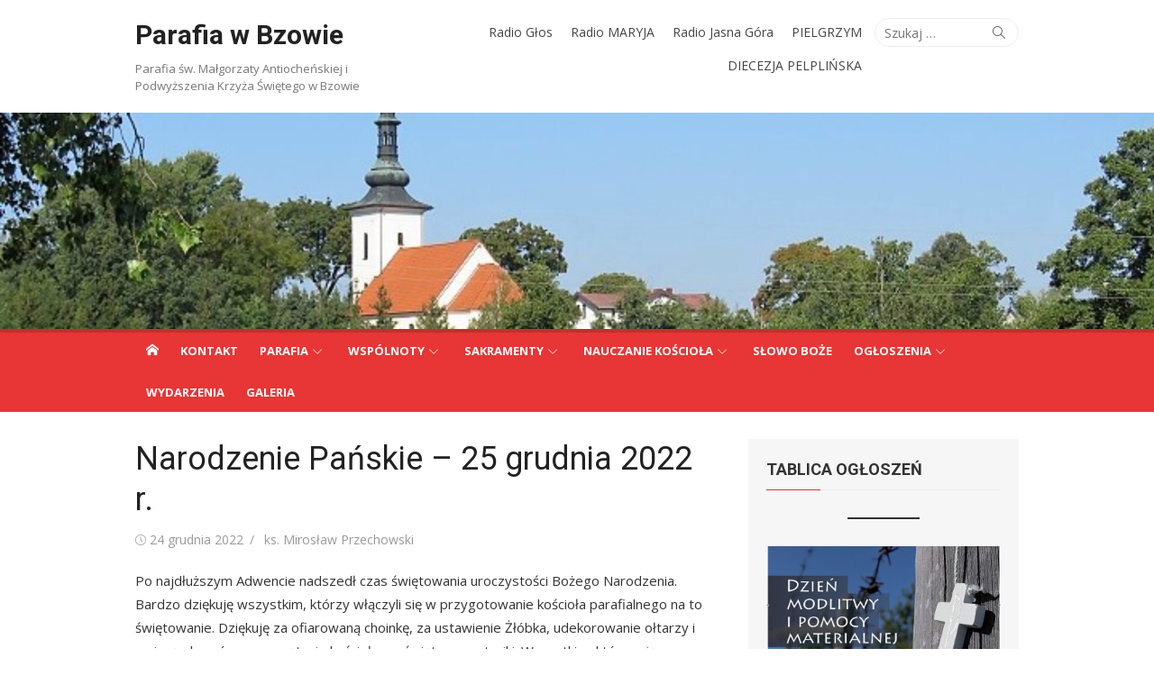

--- FILE ---
content_type: text/html; charset=UTF-8
request_url: https://pbzowo.diecezja-pelplin.pl/narodzenie-panskie-uroczystosc-25-grudnia-2022-r/
body_size: 14942
content:
<!DOCTYPE html>
<html lang="pl-PL">
<head>
	<meta charset="UTF-8">
	<meta name="viewport" content="width=device-width, initial-scale=1">
	<link rel="profile" href="http://gmpg.org/xfn/11">
		<meta name='robots' content='index, follow, max-image-preview:large, max-snippet:-1, max-video-preview:-1' />
	<style>img:is([sizes="auto" i], [sizes^="auto," i]) { contain-intrinsic-size: 3000px 1500px }</style>
	
	<!-- This site is optimized with the Yoast SEO plugin v24.1 - https://yoast.com/wordpress/plugins/seo/ -->
	<title>Narodzenie Pańskie - 25 grudnia 2022 r. - Parafia w Bzowie</title>
	<link rel="canonical" href="https://pbzowo.diecezja-pelplin.pl/narodzenie-panskie-uroczystosc-25-grudnia-2022-r/" />
	<meta property="og:locale" content="pl_PL" />
	<meta property="og:type" content="article" />
	<meta property="og:title" content="Narodzenie Pańskie - 25 grudnia 2022 r. - Parafia w Bzowie" />
	<meta property="og:description" content="Po najdłuższym Adwencie nadszedł czas świętowania uroczystości Bożego Narodzenia. Bardzo dziękuję wszystkim, którzy włączyli się w przygotowanie kościoła parafialnego na to świętowanie. Dziękuję za ofiarowaną choinkę, za ustawienie Żłóbka, udekorowanie..." />
	<meta property="og:url" content="https://pbzowo.diecezja-pelplin.pl/narodzenie-panskie-uroczystosc-25-grudnia-2022-r/" />
	<meta property="og:site_name" content="Parafia w Bzowie" />
	<meta property="article:published_time" content="2022-12-24T09:31:00+00:00" />
	<meta property="article:modified_time" content="2023-01-06T19:33:57+00:00" />
	<meta name="author" content="ks. Mirosław Przechowski" />
	<meta name="twitter:card" content="summary_large_image" />
	<script type="application/ld+json" class="yoast-schema-graph">{"@context":"https://schema.org","@graph":[{"@type":"WebPage","@id":"https://pbzowo.diecezja-pelplin.pl/narodzenie-panskie-uroczystosc-25-grudnia-2022-r/","url":"https://pbzowo.diecezja-pelplin.pl/narodzenie-panskie-uroczystosc-25-grudnia-2022-r/","name":"Narodzenie Pańskie - 25 grudnia 2022 r. - Parafia w Bzowie","isPartOf":{"@id":"https://pbzowo.diecezja-pelplin.pl/#website"},"datePublished":"2022-12-24T09:31:00+00:00","dateModified":"2023-01-06T19:33:57+00:00","author":{"@id":"https://pbzowo.diecezja-pelplin.pl/#/schema/person/0bbbd7535a29689b481f0f9870ce86b5"},"breadcrumb":{"@id":"https://pbzowo.diecezja-pelplin.pl/narodzenie-panskie-uroczystosc-25-grudnia-2022-r/#breadcrumb"},"inLanguage":"pl-PL","potentialAction":[{"@type":"ReadAction","target":["https://pbzowo.diecezja-pelplin.pl/narodzenie-panskie-uroczystosc-25-grudnia-2022-r/"]}]},{"@type":"BreadcrumbList","@id":"https://pbzowo.diecezja-pelplin.pl/narodzenie-panskie-uroczystosc-25-grudnia-2022-r/#breadcrumb","itemListElement":[{"@type":"ListItem","position":1,"name":"Strona główna","item":"https://pbzowo.diecezja-pelplin.pl/"},{"@type":"ListItem","position":2,"name":"Narodzenie Pańskie &#8211; 25 grudnia 2022 r."}]},{"@type":"WebSite","@id":"https://pbzowo.diecezja-pelplin.pl/#website","url":"https://pbzowo.diecezja-pelplin.pl/","name":"Parafia Bzowo","description":"Parafia św. Małgorzaty Antiocheńskiej i Podwyższenia Krzyża Świętego w Bzowie","potentialAction":[{"@type":"SearchAction","target":{"@type":"EntryPoint","urlTemplate":"https://pbzowo.diecezja-pelplin.pl/?s={search_term_string}"},"query-input":{"@type":"PropertyValueSpecification","valueRequired":true,"valueName":"search_term_string"}}],"inLanguage":"pl-PL"},{"@type":"Person","@id":"https://pbzowo.diecezja-pelplin.pl/#/schema/person/0bbbd7535a29689b481f0f9870ce86b5","name":"ks. Mirosław Przechowski","image":{"@type":"ImageObject","inLanguage":"pl-PL","@id":"https://pbzowo.diecezja-pelplin.pl/#/schema/person/image/","url":"https://secure.gravatar.com/avatar/ca2bf1c058103141c3eee4b2a7a10b2e?s=96&d=mm&r=g","contentUrl":"https://secure.gravatar.com/avatar/ca2bf1c058103141c3eee4b2a7a10b2e?s=96&d=mm&r=g","caption":"ks. Mirosław Przechowski"},"url":"https://pbzowo.diecezja-pelplin.pl/author/przechmi/"}]}</script>
	<!-- / Yoast SEO plugin. -->


<link rel='dns-prefetch' href='//fonts.googleapis.com' />
<link rel="alternate" type="application/rss+xml" title="Parafia w Bzowie &raquo; Kanał z wpisami" href="https://pbzowo.diecezja-pelplin.pl/feed/" />
<script type="text/javascript">
/* <![CDATA[ */
window._wpemojiSettings = {"baseUrl":"https:\/\/s.w.org\/images\/core\/emoji\/15.0.3\/72x72\/","ext":".png","svgUrl":"https:\/\/s.w.org\/images\/core\/emoji\/15.0.3\/svg\/","svgExt":".svg","source":{"concatemoji":"https:\/\/pbzowo.diecezja-pelplin.pl\/wp-includes\/js\/wp-emoji-release.min.js?ver=6.7.4"}};
/*! This file is auto-generated */
!function(i,n){var o,s,e;function c(e){try{var t={supportTests:e,timestamp:(new Date).valueOf()};sessionStorage.setItem(o,JSON.stringify(t))}catch(e){}}function p(e,t,n){e.clearRect(0,0,e.canvas.width,e.canvas.height),e.fillText(t,0,0);var t=new Uint32Array(e.getImageData(0,0,e.canvas.width,e.canvas.height).data),r=(e.clearRect(0,0,e.canvas.width,e.canvas.height),e.fillText(n,0,0),new Uint32Array(e.getImageData(0,0,e.canvas.width,e.canvas.height).data));return t.every(function(e,t){return e===r[t]})}function u(e,t,n){switch(t){case"flag":return n(e,"\ud83c\udff3\ufe0f\u200d\u26a7\ufe0f","\ud83c\udff3\ufe0f\u200b\u26a7\ufe0f")?!1:!n(e,"\ud83c\uddfa\ud83c\uddf3","\ud83c\uddfa\u200b\ud83c\uddf3")&&!n(e,"\ud83c\udff4\udb40\udc67\udb40\udc62\udb40\udc65\udb40\udc6e\udb40\udc67\udb40\udc7f","\ud83c\udff4\u200b\udb40\udc67\u200b\udb40\udc62\u200b\udb40\udc65\u200b\udb40\udc6e\u200b\udb40\udc67\u200b\udb40\udc7f");case"emoji":return!n(e,"\ud83d\udc26\u200d\u2b1b","\ud83d\udc26\u200b\u2b1b")}return!1}function f(e,t,n){var r="undefined"!=typeof WorkerGlobalScope&&self instanceof WorkerGlobalScope?new OffscreenCanvas(300,150):i.createElement("canvas"),a=r.getContext("2d",{willReadFrequently:!0}),o=(a.textBaseline="top",a.font="600 32px Arial",{});return e.forEach(function(e){o[e]=t(a,e,n)}),o}function t(e){var t=i.createElement("script");t.src=e,t.defer=!0,i.head.appendChild(t)}"undefined"!=typeof Promise&&(o="wpEmojiSettingsSupports",s=["flag","emoji"],n.supports={everything:!0,everythingExceptFlag:!0},e=new Promise(function(e){i.addEventListener("DOMContentLoaded",e,{once:!0})}),new Promise(function(t){var n=function(){try{var e=JSON.parse(sessionStorage.getItem(o));if("object"==typeof e&&"number"==typeof e.timestamp&&(new Date).valueOf()<e.timestamp+604800&&"object"==typeof e.supportTests)return e.supportTests}catch(e){}return null}();if(!n){if("undefined"!=typeof Worker&&"undefined"!=typeof OffscreenCanvas&&"undefined"!=typeof URL&&URL.createObjectURL&&"undefined"!=typeof Blob)try{var e="postMessage("+f.toString()+"("+[JSON.stringify(s),u.toString(),p.toString()].join(",")+"));",r=new Blob([e],{type:"text/javascript"}),a=new Worker(URL.createObjectURL(r),{name:"wpTestEmojiSupports"});return void(a.onmessage=function(e){c(n=e.data),a.terminate(),t(n)})}catch(e){}c(n=f(s,u,p))}t(n)}).then(function(e){for(var t in e)n.supports[t]=e[t],n.supports.everything=n.supports.everything&&n.supports[t],"flag"!==t&&(n.supports.everythingExceptFlag=n.supports.everythingExceptFlag&&n.supports[t]);n.supports.everythingExceptFlag=n.supports.everythingExceptFlag&&!n.supports.flag,n.DOMReady=!1,n.readyCallback=function(){n.DOMReady=!0}}).then(function(){return e}).then(function(){var e;n.supports.everything||(n.readyCallback(),(e=n.source||{}).concatemoji?t(e.concatemoji):e.wpemoji&&e.twemoji&&(t(e.twemoji),t(e.wpemoji)))}))}((window,document),window._wpemojiSettings);
/* ]]> */
</script>
<link rel='stylesheet' id='twb-open-sans-css' href='https://fonts.googleapis.com/css?family=Open+Sans%3A300%2C400%2C500%2C600%2C700%2C800&#038;display=swap&#038;ver=6.7.4' type='text/css' media='all' />
<link rel='stylesheet' id='twbbwg-global-css' href='https://pbzowo.diecezja-pelplin.pl/wp-content/plugins/photo-gallery/booster/assets/css/global.css?ver=1.0.0' type='text/css' media='all' />
<style id='wp-emoji-styles-inline-css' type='text/css'>

	img.wp-smiley, img.emoji {
		display: inline !important;
		border: none !important;
		box-shadow: none !important;
		height: 1em !important;
		width: 1em !important;
		margin: 0 0.07em !important;
		vertical-align: -0.1em !important;
		background: none !important;
		padding: 0 !important;
	}
</style>
<link rel='stylesheet' id='wp-block-library-css' href='https://pbzowo.diecezja-pelplin.pl/wp-includes/css/dist/block-library/style.min.css?ver=6.7.4' type='text/css' media='all' />
<style id='classic-theme-styles-inline-css' type='text/css'>
/*! This file is auto-generated */
.wp-block-button__link{color:#fff;background-color:#32373c;border-radius:9999px;box-shadow:none;text-decoration:none;padding:calc(.667em + 2px) calc(1.333em + 2px);font-size:1.125em}.wp-block-file__button{background:#32373c;color:#fff;text-decoration:none}
</style>
<style id='global-styles-inline-css' type='text/css'>
:root{--wp--preset--aspect-ratio--square: 1;--wp--preset--aspect-ratio--4-3: 4/3;--wp--preset--aspect-ratio--3-4: 3/4;--wp--preset--aspect-ratio--3-2: 3/2;--wp--preset--aspect-ratio--2-3: 2/3;--wp--preset--aspect-ratio--16-9: 16/9;--wp--preset--aspect-ratio--9-16: 9/16;--wp--preset--color--black: #000000;--wp--preset--color--cyan-bluish-gray: #abb8c3;--wp--preset--color--white: #ffffff;--wp--preset--color--pale-pink: #f78da7;--wp--preset--color--vivid-red: #cf2e2e;--wp--preset--color--luminous-vivid-orange: #ff6900;--wp--preset--color--luminous-vivid-amber: #fcb900;--wp--preset--color--light-green-cyan: #7bdcb5;--wp--preset--color--vivid-green-cyan: #00d084;--wp--preset--color--pale-cyan-blue: #8ed1fc;--wp--preset--color--vivid-cyan-blue: #0693e3;--wp--preset--color--vivid-purple: #9b51e0;--wp--preset--color--dark-gray: #222222;--wp--preset--color--medium-gray: #333333;--wp--preset--color--gray: #555555;--wp--preset--color--light-gray: #999999;--wp--preset--color--accent: #e53036;--wp--preset--gradient--vivid-cyan-blue-to-vivid-purple: linear-gradient(135deg,rgba(6,147,227,1) 0%,rgb(155,81,224) 100%);--wp--preset--gradient--light-green-cyan-to-vivid-green-cyan: linear-gradient(135deg,rgb(122,220,180) 0%,rgb(0,208,130) 100%);--wp--preset--gradient--luminous-vivid-amber-to-luminous-vivid-orange: linear-gradient(135deg,rgba(252,185,0,1) 0%,rgba(255,105,0,1) 100%);--wp--preset--gradient--luminous-vivid-orange-to-vivid-red: linear-gradient(135deg,rgba(255,105,0,1) 0%,rgb(207,46,46) 100%);--wp--preset--gradient--very-light-gray-to-cyan-bluish-gray: linear-gradient(135deg,rgb(238,238,238) 0%,rgb(169,184,195) 100%);--wp--preset--gradient--cool-to-warm-spectrum: linear-gradient(135deg,rgb(74,234,220) 0%,rgb(151,120,209) 20%,rgb(207,42,186) 40%,rgb(238,44,130) 60%,rgb(251,105,98) 80%,rgb(254,248,76) 100%);--wp--preset--gradient--blush-light-purple: linear-gradient(135deg,rgb(255,206,236) 0%,rgb(152,150,240) 100%);--wp--preset--gradient--blush-bordeaux: linear-gradient(135deg,rgb(254,205,165) 0%,rgb(254,45,45) 50%,rgb(107,0,62) 100%);--wp--preset--gradient--luminous-dusk: linear-gradient(135deg,rgb(255,203,112) 0%,rgb(199,81,192) 50%,rgb(65,88,208) 100%);--wp--preset--gradient--pale-ocean: linear-gradient(135deg,rgb(255,245,203) 0%,rgb(182,227,212) 50%,rgb(51,167,181) 100%);--wp--preset--gradient--electric-grass: linear-gradient(135deg,rgb(202,248,128) 0%,rgb(113,206,126) 100%);--wp--preset--gradient--midnight: linear-gradient(135deg,rgb(2,3,129) 0%,rgb(40,116,252) 100%);--wp--preset--font-size--small: 14px;--wp--preset--font-size--medium: 20px;--wp--preset--font-size--large: 24px;--wp--preset--font-size--x-large: 42px;--wp--preset--font-size--normal: 16px;--wp--preset--font-size--huge: 32px;--wp--preset--spacing--20: 0.44rem;--wp--preset--spacing--30: 0.67rem;--wp--preset--spacing--40: 1rem;--wp--preset--spacing--50: 1.5rem;--wp--preset--spacing--60: 2.25rem;--wp--preset--spacing--70: 3.38rem;--wp--preset--spacing--80: 5.06rem;--wp--preset--shadow--natural: 6px 6px 9px rgba(0, 0, 0, 0.2);--wp--preset--shadow--deep: 12px 12px 50px rgba(0, 0, 0, 0.4);--wp--preset--shadow--sharp: 6px 6px 0px rgba(0, 0, 0, 0.2);--wp--preset--shadow--outlined: 6px 6px 0px -3px rgba(255, 255, 255, 1), 6px 6px rgba(0, 0, 0, 1);--wp--preset--shadow--crisp: 6px 6px 0px rgba(0, 0, 0, 1);}:where(.is-layout-flex){gap: 0.5em;}:where(.is-layout-grid){gap: 0.5em;}body .is-layout-flex{display: flex;}.is-layout-flex{flex-wrap: wrap;align-items: center;}.is-layout-flex > :is(*, div){margin: 0;}body .is-layout-grid{display: grid;}.is-layout-grid > :is(*, div){margin: 0;}:where(.wp-block-columns.is-layout-flex){gap: 2em;}:where(.wp-block-columns.is-layout-grid){gap: 2em;}:where(.wp-block-post-template.is-layout-flex){gap: 1.25em;}:where(.wp-block-post-template.is-layout-grid){gap: 1.25em;}.has-black-color{color: var(--wp--preset--color--black) !important;}.has-cyan-bluish-gray-color{color: var(--wp--preset--color--cyan-bluish-gray) !important;}.has-white-color{color: var(--wp--preset--color--white) !important;}.has-pale-pink-color{color: var(--wp--preset--color--pale-pink) !important;}.has-vivid-red-color{color: var(--wp--preset--color--vivid-red) !important;}.has-luminous-vivid-orange-color{color: var(--wp--preset--color--luminous-vivid-orange) !important;}.has-luminous-vivid-amber-color{color: var(--wp--preset--color--luminous-vivid-amber) !important;}.has-light-green-cyan-color{color: var(--wp--preset--color--light-green-cyan) !important;}.has-vivid-green-cyan-color{color: var(--wp--preset--color--vivid-green-cyan) !important;}.has-pale-cyan-blue-color{color: var(--wp--preset--color--pale-cyan-blue) !important;}.has-vivid-cyan-blue-color{color: var(--wp--preset--color--vivid-cyan-blue) !important;}.has-vivid-purple-color{color: var(--wp--preset--color--vivid-purple) !important;}.has-black-background-color{background-color: var(--wp--preset--color--black) !important;}.has-cyan-bluish-gray-background-color{background-color: var(--wp--preset--color--cyan-bluish-gray) !important;}.has-white-background-color{background-color: var(--wp--preset--color--white) !important;}.has-pale-pink-background-color{background-color: var(--wp--preset--color--pale-pink) !important;}.has-vivid-red-background-color{background-color: var(--wp--preset--color--vivid-red) !important;}.has-luminous-vivid-orange-background-color{background-color: var(--wp--preset--color--luminous-vivid-orange) !important;}.has-luminous-vivid-amber-background-color{background-color: var(--wp--preset--color--luminous-vivid-amber) !important;}.has-light-green-cyan-background-color{background-color: var(--wp--preset--color--light-green-cyan) !important;}.has-vivid-green-cyan-background-color{background-color: var(--wp--preset--color--vivid-green-cyan) !important;}.has-pale-cyan-blue-background-color{background-color: var(--wp--preset--color--pale-cyan-blue) !important;}.has-vivid-cyan-blue-background-color{background-color: var(--wp--preset--color--vivid-cyan-blue) !important;}.has-vivid-purple-background-color{background-color: var(--wp--preset--color--vivid-purple) !important;}.has-black-border-color{border-color: var(--wp--preset--color--black) !important;}.has-cyan-bluish-gray-border-color{border-color: var(--wp--preset--color--cyan-bluish-gray) !important;}.has-white-border-color{border-color: var(--wp--preset--color--white) !important;}.has-pale-pink-border-color{border-color: var(--wp--preset--color--pale-pink) !important;}.has-vivid-red-border-color{border-color: var(--wp--preset--color--vivid-red) !important;}.has-luminous-vivid-orange-border-color{border-color: var(--wp--preset--color--luminous-vivid-orange) !important;}.has-luminous-vivid-amber-border-color{border-color: var(--wp--preset--color--luminous-vivid-amber) !important;}.has-light-green-cyan-border-color{border-color: var(--wp--preset--color--light-green-cyan) !important;}.has-vivid-green-cyan-border-color{border-color: var(--wp--preset--color--vivid-green-cyan) !important;}.has-pale-cyan-blue-border-color{border-color: var(--wp--preset--color--pale-cyan-blue) !important;}.has-vivid-cyan-blue-border-color{border-color: var(--wp--preset--color--vivid-cyan-blue) !important;}.has-vivid-purple-border-color{border-color: var(--wp--preset--color--vivid-purple) !important;}.has-vivid-cyan-blue-to-vivid-purple-gradient-background{background: var(--wp--preset--gradient--vivid-cyan-blue-to-vivid-purple) !important;}.has-light-green-cyan-to-vivid-green-cyan-gradient-background{background: var(--wp--preset--gradient--light-green-cyan-to-vivid-green-cyan) !important;}.has-luminous-vivid-amber-to-luminous-vivid-orange-gradient-background{background: var(--wp--preset--gradient--luminous-vivid-amber-to-luminous-vivid-orange) !important;}.has-luminous-vivid-orange-to-vivid-red-gradient-background{background: var(--wp--preset--gradient--luminous-vivid-orange-to-vivid-red) !important;}.has-very-light-gray-to-cyan-bluish-gray-gradient-background{background: var(--wp--preset--gradient--very-light-gray-to-cyan-bluish-gray) !important;}.has-cool-to-warm-spectrum-gradient-background{background: var(--wp--preset--gradient--cool-to-warm-spectrum) !important;}.has-blush-light-purple-gradient-background{background: var(--wp--preset--gradient--blush-light-purple) !important;}.has-blush-bordeaux-gradient-background{background: var(--wp--preset--gradient--blush-bordeaux) !important;}.has-luminous-dusk-gradient-background{background: var(--wp--preset--gradient--luminous-dusk) !important;}.has-pale-ocean-gradient-background{background: var(--wp--preset--gradient--pale-ocean) !important;}.has-electric-grass-gradient-background{background: var(--wp--preset--gradient--electric-grass) !important;}.has-midnight-gradient-background{background: var(--wp--preset--gradient--midnight) !important;}.has-small-font-size{font-size: var(--wp--preset--font-size--small) !important;}.has-medium-font-size{font-size: var(--wp--preset--font-size--medium) !important;}.has-large-font-size{font-size: var(--wp--preset--font-size--large) !important;}.has-x-large-font-size{font-size: var(--wp--preset--font-size--x-large) !important;}
:where(.wp-block-post-template.is-layout-flex){gap: 1.25em;}:where(.wp-block-post-template.is-layout-grid){gap: 1.25em;}
:where(.wp-block-columns.is-layout-flex){gap: 2em;}:where(.wp-block-columns.is-layout-grid){gap: 2em;}
:root :where(.wp-block-pullquote){font-size: 1.5em;line-height: 1.6;}
</style>
<link rel='stylesheet' id='bwg_fonts-css' href='https://pbzowo.diecezja-pelplin.pl/wp-content/plugins/photo-gallery/css/bwg-fonts/fonts.css?ver=0.0.1' type='text/css' media='all' />
<link rel='stylesheet' id='sumoselect-css' href='https://pbzowo.diecezja-pelplin.pl/wp-content/plugins/photo-gallery/css/sumoselect.min.css?ver=3.4.6' type='text/css' media='all' />
<link rel='stylesheet' id='mCustomScrollbar-css' href='https://pbzowo.diecezja-pelplin.pl/wp-content/plugins/photo-gallery/css/jquery.mCustomScrollbar.min.css?ver=3.1.5' type='text/css' media='all' />
<link rel='stylesheet' id='bwg_googlefonts-css' href='https://fonts.googleapis.com/css?family=Ubuntu&#038;subset=greek,latin,greek-ext,vietnamese,cyrillic-ext,latin-ext,cyrillic' type='text/css' media='all' />
<link rel='stylesheet' id='bwg_frontend-css' href='https://pbzowo.diecezja-pelplin.pl/wp-content/plugins/photo-gallery/css/styles.min.css?ver=1.8.31' type='text/css' media='all' />
<link rel='stylesheet' id='xmag-fonts-css' href='https://fonts.googleapis.com/css?family=Open+Sans%3A400%2C700%2C300%2C400italic%2C700italic%7CRoboto%3A400%2C700%2C300&#038;subset=latin%2Clatin-ext&#038;display=fallback' type='text/css' media='all' />
<link rel='stylesheet' id='xmag-icons-css' href='https://pbzowo.diecezja-pelplin.pl/wp-content/themes/xmag/assets/css/simple-line-icons.min.css?ver=2.3.3' type='text/css' media='all' />
<link rel='stylesheet' id='xmag-style-css' href='https://pbzowo.diecezja-pelplin.pl/wp-content/themes/xmag/style.css?ver=1.3.2' type='text/css' media='all' />
<style id='xmag-style-inline-css' type='text/css'>
.header-image {display: block;}
		a, .site-title a:hover, .entry-title a:hover, .entry-content .has-accent-color,
		.post-navigation .nav-previous a:hover, .post-navigation .nav-previous a:hover span,
		.post-navigation .nav-next a:hover, .post-navigation .nav-next a:hover span,
		.widget a:hover, .block-heading a:hover, .widget_calendar a, .author-social a:hover,
		.top-menu a:hover, .top-menu .current_page_item a, .top-menu .current-menu-item a,
		.nav-previous a:hover span, .nav-next a:hover span, .more-link, .author-social .social-links li a:hover:before {
			color: #e53036;
		}
		button, input[type='button'], input[type='reset'], input[type='submit'], .entry-content .has-accent-background-color,
		.pagination .nav-links .current, .pagination .nav-links .current:hover, .pagination .nav-links a:hover,
		.entry-meta .category a, .featured-image .category a, #scroll-up, .large-post .more-link {
			background-color: #e53036;
		}
		blockquote {
			border-left-color: #e53036;
		}
		.sidebar .widget-title span:before {
			border-bottom-color: #e53036;
		}
		.main-navbar {
		background-color: #e83535;
		position: relative;
		}
		.mobile-header {
		background-color: #e83535;
		}
		.main-menu ul {
		background-color: #e83535;
		}
		.main-menu > li a:hover, .home-link a:hover, .main-menu ul a:hover {
		background-color: rgba(0,0,0,0.05);
		}
		.main-navbar::before {
	    background-color: rgba(0, 0, 0, 0.15);
	    content: '';
	    display: block;
	    height: 4px;
	    position: absolute;
	    top: 0;
	    width: 100%;
		}
		.main-menu > li > a, .home-link a {
		line-height: 24px;
		padding: 12px 12px 10px;
		}
</style>
<link rel='stylesheet' id='tablepress-default-css' href='https://pbzowo.diecezja-pelplin.pl/wp-content/plugins/tablepress/css/build/default.css?ver=3.0.1' type='text/css' media='all' />
<script type="text/javascript" src="https://pbzowo.diecezja-pelplin.pl/wp-content/plugins/continuous-rss-scrolling/continuous-rss-scrolling.js?ver=6.7.4" id="continuous-rss-scrolling-js"></script>
<script type="text/javascript" src="https://pbzowo.diecezja-pelplin.pl/wp-includes/js/jquery/jquery.min.js?ver=3.7.1" id="jquery-core-js"></script>
<script type="text/javascript" src="https://pbzowo.diecezja-pelplin.pl/wp-includes/js/jquery/jquery-migrate.min.js?ver=3.4.1" id="jquery-migrate-js"></script>
<script type="text/javascript" src="https://pbzowo.diecezja-pelplin.pl/wp-content/plugins/photo-gallery/booster/assets/js/circle-progress.js?ver=1.2.2" id="twbbwg-circle-js"></script>
<script type="text/javascript" id="twbbwg-global-js-extra">
/* <![CDATA[ */
var twb = {"nonce":"b193e8e5b7","ajax_url":"https:\/\/pbzowo.diecezja-pelplin.pl\/wp-admin\/admin-ajax.php","plugin_url":"https:\/\/pbzowo.diecezja-pelplin.pl\/wp-content\/plugins\/photo-gallery\/booster","href":"https:\/\/pbzowo.diecezja-pelplin.pl\/wp-admin\/admin.php?page=twbbwg_photo-gallery"};
var twb = {"nonce":"b193e8e5b7","ajax_url":"https:\/\/pbzowo.diecezja-pelplin.pl\/wp-admin\/admin-ajax.php","plugin_url":"https:\/\/pbzowo.diecezja-pelplin.pl\/wp-content\/plugins\/photo-gallery\/booster","href":"https:\/\/pbzowo.diecezja-pelplin.pl\/wp-admin\/admin.php?page=twbbwg_photo-gallery"};
/* ]]> */
</script>
<script type="text/javascript" src="https://pbzowo.diecezja-pelplin.pl/wp-content/plugins/photo-gallery/booster/assets/js/global.js?ver=1.0.0" id="twbbwg-global-js"></script>
<script type="text/javascript" src="https://pbzowo.diecezja-pelplin.pl/wp-content/plugins/photo-gallery/js/jquery.sumoselect.min.js?ver=3.4.6" id="sumoselect-js"></script>
<script type="text/javascript" src="https://pbzowo.diecezja-pelplin.pl/wp-content/plugins/photo-gallery/js/tocca.min.js?ver=2.0.9" id="bwg_mobile-js"></script>
<script type="text/javascript" src="https://pbzowo.diecezja-pelplin.pl/wp-content/plugins/photo-gallery/js/jquery.mCustomScrollbar.concat.min.js?ver=3.1.5" id="mCustomScrollbar-js"></script>
<script type="text/javascript" src="https://pbzowo.diecezja-pelplin.pl/wp-content/plugins/photo-gallery/js/jquery.fullscreen.min.js?ver=0.6.0" id="jquery-fullscreen-js"></script>
<script type="text/javascript" id="bwg_frontend-js-extra">
/* <![CDATA[ */
var bwg_objectsL10n = {"bwg_field_required":"field is required.","bwg_mail_validation":"To nie jest prawid\u0142owy adres e-mail. ","bwg_search_result":"Nie ma \u017cadnych zdj\u0119\u0107 pasuj\u0105cych do wyszukiwania.","bwg_select_tag":"Select Tag","bwg_order_by":"Order By","bwg_search":"Szukaj","bwg_show_ecommerce":"Poka\u017c sklep","bwg_hide_ecommerce":"Ukryj sklep","bwg_show_comments":"Poka\u017c komentarze","bwg_hide_comments":"Ukryj komentarze","bwg_restore":"Przywr\u00f3\u0107","bwg_maximize":"Maksymalizacji","bwg_fullscreen":"Pe\u0142ny ekran","bwg_exit_fullscreen":"Zamknij tryb pe\u0142noekranowy","bwg_search_tag":"SEARCH...","bwg_tag_no_match":"No tags found","bwg_all_tags_selected":"All tags selected","bwg_tags_selected":"tags selected","play":"Odtw\u00f3rz","pause":"Pauza","is_pro":"","bwg_play":"Odtw\u00f3rz","bwg_pause":"Pauza","bwg_hide_info":"Ukryj informacje","bwg_show_info":"Poka\u017c informacje","bwg_hide_rating":"Ukryj oceni\u0142","bwg_show_rating":"Poka\u017c ocen\u0119","ok":"Ok","cancel":"Anuluj","select_all":"Wybierz wszystkie","lazy_load":"0","lazy_loader":"https:\/\/pbzowo.diecezja-pelplin.pl\/wp-content\/plugins\/photo-gallery\/images\/ajax_loader.png","front_ajax":"0","bwg_tag_see_all":"see all tags","bwg_tag_see_less":"see less tags"};
/* ]]> */
</script>
<script type="text/javascript" src="https://pbzowo.diecezja-pelplin.pl/wp-content/plugins/photo-gallery/js/scripts.min.js?ver=1.8.31" id="bwg_frontend-js"></script>
<link rel="https://api.w.org/" href="https://pbzowo.diecezja-pelplin.pl/wp-json/" /><link rel="alternate" title="JSON" type="application/json" href="https://pbzowo.diecezja-pelplin.pl/wp-json/wp/v2/posts/2388" /><link rel="EditURI" type="application/rsd+xml" title="RSD" href="https://pbzowo.diecezja-pelplin.pl/xmlrpc.php?rsd" />
<link rel='shortlink' href='https://pbzowo.diecezja-pelplin.pl/?p=2388' />
<link rel="alternate" title="oEmbed (JSON)" type="application/json+oembed" href="https://pbzowo.diecezja-pelplin.pl/wp-json/oembed/1.0/embed?url=https%3A%2F%2Fpbzowo.diecezja-pelplin.pl%2Fnarodzenie-panskie-uroczystosc-25-grudnia-2022-r%2F" />
<link rel="alternate" title="oEmbed (XML)" type="text/xml+oembed" href="https://pbzowo.diecezja-pelplin.pl/wp-json/oembed/1.0/embed?url=https%3A%2F%2Fpbzowo.diecezja-pelplin.pl%2Fnarodzenie-panskie-uroczystosc-25-grudnia-2022-r%2F&#038;format=xml" />
<!-- start Simple Custom CSS and JS -->
<style type="text/css">
/* Dodaj swój kod CSS tutaj.
                     
Na przykład:
.przyklad {
    color: red;
}

Sprawdź poniższą stronę, jeśli chcesz poszerzyć swoją wiedzę nt. CSS:
http://www.w3schools.com/css/css_syntax.asp

Koniec komentarza */ 


#linki{
	float: left;
	margin-left: 110px;
	margin-top: 30px;
}

@media only screen and (max-width: 1200px) {
    .search-top{
        display: none;
    }
}
</style>
<!-- end Simple Custom CSS and JS -->
<link rel="icon" href="https://pbzowo.diecezja-pelplin.pl/wp-content/uploads/2018/10/cropped-sw_malgorzata-32x32.jpg" sizes="32x32" />
<link rel="icon" href="https://pbzowo.diecezja-pelplin.pl/wp-content/uploads/2018/10/cropped-sw_malgorzata-192x192.jpg" sizes="192x192" />
<link rel="apple-touch-icon" href="https://pbzowo.diecezja-pelplin.pl/wp-content/uploads/2018/10/cropped-sw_malgorzata-180x180.jpg" />
<meta name="msapplication-TileImage" content="https://pbzowo.diecezja-pelplin.pl/wp-content/uploads/2018/10/cropped-sw_malgorzata-270x270.jpg" />
</head>
<body class="post-template-default single single-post postid-2388 single-format-standard wp-embed-responsive site-fullwidth" >

<a class="skip-link screen-reader-text" href="#content">Skip to content</a>
<div id="page" class="site">

	<header id="masthead" class="site-header" role="banner">

		<div class="header-top collapse">
			<div class="container">
				<div class="row">
					<div class="col-4">
						<div class="site-branding">
															<p class="site-title"><a href="https://pbzowo.diecezja-pelplin.pl/" rel="home">Parafia w Bzowie</a></p>
							
																						<p class="site-description">Parafia św. Małgorzaty Antiocheńskiej i Podwyższenia Krzyża Świętego w Bzowie</p>
													</div>
					</div>
					<div class="col-8">
						<div class="header-navigation">
															<div class="search-top">
									
<form role="search" method="get" class="search-form" action="https://pbzowo.diecezja-pelplin.pl/">
	<label>
		<span class="screen-reader-text">Search for:</span>
		<input type="search" class="search-field" placeholder="Szukaj &hellip;" value="" name="s" />
	</label>
	<button type="submit" class="search-submit"><span class="sli icon-magnifier"></span> <span class="screen-reader-text">Search</span></button>
</form>
								</div>
							<!-- Search Form -->
							<nav id="top-navigation" class="top-navigation" role="navigation">
								<ul id="menu-naglowek" class="top-menu"><li id="menu-item-2059" class="menu-item menu-item-type-custom menu-item-object-custom menu-item-2059"><a href="https://www.radioglos.pl/">Radio Głos</a></li>
<li id="menu-item-2060" class="menu-item menu-item-type-custom menu-item-object-custom menu-item-2060"><a href="https://www.radiomaryja.pl/live/">Radio MARYJA</a></li>
<li id="menu-item-2062" class="menu-item menu-item-type-custom menu-item-object-custom menu-item-2062"><a href="https://www.radiojasnagora.pl/">Radio Jasna Góra</a></li>
<li id="menu-item-2063" class="menu-item menu-item-type-custom menu-item-object-custom menu-item-2063"><a href="https://pielgrzym.pelplin.pl/">PIELGRZYM</a></li>
<li id="menu-item-2104" class="menu-item menu-item-type-custom menu-item-object-custom menu-item-2104"><a href="https://diecezja-pelplin.pl/">DIECEZJA PELPLIŃSKA</a></li>
</ul>							</nav>
						</div>
					</div>
				</div>
			</div>
		</div><!-- .header-top -->

		
		<figure class="header-image">
			<a href="https://pbzowo.diecezja-pelplin.pl/" title="Parafia w Bzowie" rel="home">
				<img src="https://pbzowo.diecezja-pelplin.pl/wp-content/uploads/2018/10/cropped-bzowobanner_02-1.jpg" width="1920" height="360" alt="" />
			</a>
		</figure>

	
		<div class="header-bottom sticky-header">

			<div id="main-navbar" class="main-navbar">
				<div class="container">
											<div class="home-link">
							<a href="https://pbzowo.diecezja-pelplin.pl/" title="Parafia w Bzowie" rel="home"><span class="icon-home"></span></a>
						</div>
					
					<nav id="site-navigation" class="main-navigation" role="navigation" aria-label="Main Menu">
						<ul id="main-menu" class="main-menu"><li id="menu-item-83" class="menu-item menu-item-type-post_type menu-item-object-page menu-item-83"><a href="https://pbzowo.diecezja-pelplin.pl/testowa/">Kontakt</a></li>
<li id="menu-item-287" class="menu-item menu-item-type-custom menu-item-object-custom menu-item-has-children menu-item-287"><a>Parafia</a>
<ul class="sub-menu">
	<li id="menu-item-77" class="menu-item menu-item-type-post_type menu-item-object-page menu-item-77"><a href="https://pbzowo.diecezja-pelplin.pl/porzadek-nabozenstw/">Porządek Nabożeństw</a></li>
	<li id="menu-item-76" class="menu-item menu-item-type-post_type menu-item-object-page menu-item-has-children menu-item-76"><a href="https://pbzowo.diecezja-pelplin.pl/biuro-parafialne/">Biuro Parafialne</a>
	<ul class="sub-menu">
		<li id="menu-item-1850" class="menu-item menu-item-type-post_type menu-item-object-page menu-item-1850"><a href="https://pbzowo.diecezja-pelplin.pl/biuro-parafialne/formularze-do-pobrania/">Formularze do pobrania</a></li>
	</ul>
</li>
	<li id="menu-item-2765" class="menu-item menu-item-type-post_type menu-item-object-page menu-item-2765"><a href="https://pbzowo.diecezja-pelplin.pl/biuro-parafialne/ochrona-maloletnich/">Ochrona małoletnich</a></li>
	<li id="menu-item-74" class="menu-item menu-item-type-post_type menu-item-object-page menu-item-74"><a href="https://pbzowo.diecezja-pelplin.pl/swieci-patronowie/">Święci Patronowie</a></li>
	<li id="menu-item-75" class="menu-item menu-item-type-post_type menu-item-object-page menu-item-75"><a href="https://pbzowo.diecezja-pelplin.pl/proboszcz/">Proboszcz</a></li>
	<li id="menu-item-1454" class="menu-item menu-item-type-post_type menu-item-object-page menu-item-has-children menu-item-1454"><a href="https://pbzowo.diecezja-pelplin.pl/konkurs-o-sw-janie-pawle-ii-2020-rok/">Konkurs o św. Janie Pawle II 2020 rok</a>
	<ul class="sub-menu">
		<li id="menu-item-1518" class="menu-item menu-item-type-post_type menu-item-object-page menu-item-1518"><a href="https://pbzowo.diecezja-pelplin.pl/wystawa-prac-konkursowych/">Wystawa prac konkursowych</a></li>
	</ul>
</li>
</ul>
</li>
<li id="menu-item-288" class="menu-item menu-item-type-custom menu-item-object-custom menu-item-has-children menu-item-288"><a>Wspólnoty</a>
<ul class="sub-menu">
	<li id="menu-item-97" class="menu-item menu-item-type-post_type menu-item-object-page menu-item-97"><a href="https://pbzowo.diecezja-pelplin.pl/rada-parafialna/">Rada Parafialna</a></li>
	<li id="menu-item-98" class="menu-item menu-item-type-post_type menu-item-object-page menu-item-98"><a href="https://pbzowo.diecezja-pelplin.pl/zywy-rozaniec/">Żywy Różaniec</a></li>
	<li id="menu-item-99" class="menu-item menu-item-type-post_type menu-item-object-page menu-item-99"><a href="https://pbzowo.diecezja-pelplin.pl/caritas/">Caritas</a></li>
	<li id="menu-item-100" class="menu-item menu-item-type-post_type menu-item-object-page menu-item-100"><a href="https://pbzowo.diecezja-pelplin.pl/ministranci/">Ministranci</a></li>
	<li id="menu-item-101" class="menu-item menu-item-type-post_type menu-item-object-page menu-item-101"><a href="https://pbzowo.diecezja-pelplin.pl/schola/">Koło Misyjne</a></li>
</ul>
</li>
<li id="menu-item-289" class="menu-item menu-item-type-custom menu-item-object-custom menu-item-has-children menu-item-289"><a>Sakramenty</a>
<ul class="sub-menu">
	<li id="menu-item-119" class="menu-item menu-item-type-post_type menu-item-object-page menu-item-119"><a href="https://pbzowo.diecezja-pelplin.pl/chrzest/">Chrzest</a></li>
	<li id="menu-item-120" class="menu-item menu-item-type-post_type menu-item-object-page menu-item-120"><a href="https://pbzowo.diecezja-pelplin.pl/bierzmowanie/">Bierzmowanie</a></li>
	<li id="menu-item-121" class="menu-item menu-item-type-post_type menu-item-object-page menu-item-121"><a href="https://pbzowo.diecezja-pelplin.pl/eucharystia/">Eucharystia</a></li>
	<li id="menu-item-122" class="menu-item menu-item-type-post_type menu-item-object-page menu-item-122"><a href="https://pbzowo.diecezja-pelplin.pl/pokuta/">Pokuta</a></li>
	<li id="menu-item-123" class="menu-item menu-item-type-post_type menu-item-object-page menu-item-123"><a href="https://pbzowo.diecezja-pelplin.pl/namaszczenie/">Namaszczenie</a></li>
	<li id="menu-item-124" class="menu-item menu-item-type-post_type menu-item-object-page menu-item-124"><a href="https://pbzowo.diecezja-pelplin.pl/malzenstwo/">Małżeństwo</a></li>
	<li id="menu-item-125" class="menu-item menu-item-type-post_type menu-item-object-page menu-item-125"><a href="https://pbzowo.diecezja-pelplin.pl/kaplanstwo/">Kapłaństwo</a></li>
</ul>
</li>
<li id="menu-item-290" class="menu-item menu-item-type-custom menu-item-object-custom menu-item-has-children menu-item-290"><a>Nauczanie Kościoła</a>
<ul class="sub-menu">
	<li id="menu-item-138" class="menu-item menu-item-type-post_type menu-item-object-page menu-item-138"><a href="https://pbzowo.diecezja-pelplin.pl/papiez-franciszek/">Papież Franciszek</a></li>
	<li id="menu-item-139" class="menu-item menu-item-type-post_type menu-item-object-page menu-item-has-children menu-item-139"><a href="https://pbzowo.diecezja-pelplin.pl/episkopat-polski/">Episkopat Polski</a>
	<ul class="sub-menu">
		<li id="menu-item-1208" class="menu-item menu-item-type-post_type menu-item-object-page menu-item-1208"><a href="https://pbzowo.diecezja-pelplin.pl/episkopat-polski/wobec-zagrozenia-koronawirusem/">Wobec zagrożenia koronawirusem</a></li>
	</ul>
</li>
	<li id="menu-item-140" class="menu-item menu-item-type-post_type menu-item-object-page menu-item-has-children menu-item-140"><a href="https://pbzowo.diecezja-pelplin.pl/biskup-diecezjalny/">Biskup Diecezjalny</a>
	<ul class="sub-menu">
		<li id="menu-item-1204" class="menu-item menu-item-type-post_type menu-item-object-page menu-item-1204"><a href="https://pbzowo.diecezja-pelplin.pl/biskup-diecezjalny/komunikat-biskupa-pelplinskiego-12-marca-2020-r/">Komunikat w sprawie koronawirusa</a></li>
	</ul>
</li>
	<li id="menu-item-1194" class="menu-item menu-item-type-post_type menu-item-object-page menu-item-1194"><a href="https://pbzowo.diecezja-pelplin.pl/biskup-arkadiusz/">Biskup Arkadiusz</a></li>
	<li id="menu-item-141" class="menu-item menu-item-type-post_type menu-item-object-page menu-item-141"><a href="https://pbzowo.diecezja-pelplin.pl/katechizm/">Katechizm</a></li>
	<li id="menu-item-142" class="menu-item menu-item-type-post_type menu-item-object-page menu-item-142"><a href="https://pbzowo.diecezja-pelplin.pl/sobor-i-synody/">Sobór i Synody</a></li>
</ul>
</li>
<li id="menu-item-307" class="menu-item menu-item-type-taxonomy menu-item-object-category menu-item-307"><a href="https://pbzowo.diecezja-pelplin.pl/category/slowo/">Słowo Boże</a></li>
<li id="menu-item-154" class="menu-item menu-item-type-taxonomy menu-item-object-category current-post-ancestor current-menu-parent current-post-parent menu-item-has-children menu-item-154"><a href="https://pbzowo.diecezja-pelplin.pl/category/ogloszenia/">Ogłoszenia</a>
<ul class="sub-menu">
	<li id="menu-item-1711" class="menu-item menu-item-type-taxonomy menu-item-object-category menu-item-1711"><a href="https://pbzowo.diecezja-pelplin.pl/category/ogloszenia/biuletyn/">Biuletyn</a></li>
	<li id="menu-item-1239" class="menu-item menu-item-type-taxonomy menu-item-object-category menu-item-1239"><a href="https://pbzowo.diecezja-pelplin.pl/category/komunikaty/">Komunikaty</a></li>
	<li id="menu-item-1828" class="menu-item menu-item-type-taxonomy menu-item-object-category menu-item-1828"><a href="https://pbzowo.diecezja-pelplin.pl/category/ogloszenia/pielgrzymki/">Pielgrzymki</a></li>
</ul>
</li>
<li id="menu-item-155" class="menu-item menu-item-type-taxonomy menu-item-object-category menu-item-155"><a href="https://pbzowo.diecezja-pelplin.pl/category/wydarzenia/">Wydarzenia</a></li>
<li id="menu-item-156" class="menu-item menu-item-type-taxonomy menu-item-object-category menu-item-156"><a href="https://pbzowo.diecezja-pelplin.pl/category/galeria/">Galeria</a></li>
</ul>					</nav>
				</div>
			</div>

			<div id="mobile-header" class="mobile-header">
				<a class="mobile-title" href="https://pbzowo.diecezja-pelplin.pl/" rel="home">Parafia w Bzowie</a>
				<div id="menu-toggle" on="tap:AMP.setState({ampmenu: !ampmenu})" class="menu-toggle" title="Menu">
					<span class="button-toggle"></span>
				</div>
			</div>
		</div><!-- .header-bottom -->

	</header><!-- .site-header -->

	
<aside id="mobile-sidebar" [class]="ampmenu ? 'mobile-sidebar toggled-on' : 'mobile-sidebar'"  class="mobile-sidebar">
	<nav id="mobile-navigation" class="mobile-navigation" aria-label="Mobile Menu">
		<ul id="mobile-menu" class="mobile-menu"><li class="menu-item menu-item-type-post_type menu-item-object-page menu-item-83"><a href="https://pbzowo.diecezja-pelplin.pl/testowa/">Kontakt</a></li>
<li class="menu-item menu-item-type-custom menu-item-object-custom menu-item-has-children menu-item-287"><a>Parafia</a><button class="dropdown-toggle" aria-expanded="false"><span class="screen-reader-text">Show sub menu</span></button>
<ul class="sub-menu">
	<li class="menu-item menu-item-type-post_type menu-item-object-page menu-item-77"><a href="https://pbzowo.diecezja-pelplin.pl/porzadek-nabozenstw/">Porządek Nabożeństw</a></li>
	<li class="menu-item menu-item-type-post_type menu-item-object-page menu-item-has-children menu-item-76"><a href="https://pbzowo.diecezja-pelplin.pl/biuro-parafialne/">Biuro Parafialne</a><button class="dropdown-toggle" aria-expanded="false"><span class="screen-reader-text">Show sub menu</span></button>
	<ul class="sub-menu">
		<li class="menu-item menu-item-type-post_type menu-item-object-page menu-item-1850"><a href="https://pbzowo.diecezja-pelplin.pl/biuro-parafialne/formularze-do-pobrania/">Formularze do pobrania</a></li>
	</ul>
</li>
	<li class="menu-item menu-item-type-post_type menu-item-object-page menu-item-2765"><a href="https://pbzowo.diecezja-pelplin.pl/biuro-parafialne/ochrona-maloletnich/">Ochrona małoletnich</a></li>
	<li class="menu-item menu-item-type-post_type menu-item-object-page menu-item-74"><a href="https://pbzowo.diecezja-pelplin.pl/swieci-patronowie/">Święci Patronowie</a></li>
	<li class="menu-item menu-item-type-post_type menu-item-object-page menu-item-75"><a href="https://pbzowo.diecezja-pelplin.pl/proboszcz/">Proboszcz</a></li>
	<li class="menu-item menu-item-type-post_type menu-item-object-page menu-item-has-children menu-item-1454"><a href="https://pbzowo.diecezja-pelplin.pl/konkurs-o-sw-janie-pawle-ii-2020-rok/">Konkurs o św. Janie Pawle II 2020 rok</a><button class="dropdown-toggle" aria-expanded="false"><span class="screen-reader-text">Show sub menu</span></button>
	<ul class="sub-menu">
		<li class="menu-item menu-item-type-post_type menu-item-object-page menu-item-1518"><a href="https://pbzowo.diecezja-pelplin.pl/wystawa-prac-konkursowych/">Wystawa prac konkursowych</a></li>
	</ul>
</li>
</ul>
</li>
<li class="menu-item menu-item-type-custom menu-item-object-custom menu-item-has-children menu-item-288"><a>Wspólnoty</a><button class="dropdown-toggle" aria-expanded="false"><span class="screen-reader-text">Show sub menu</span></button>
<ul class="sub-menu">
	<li class="menu-item menu-item-type-post_type menu-item-object-page menu-item-97"><a href="https://pbzowo.diecezja-pelplin.pl/rada-parafialna/">Rada Parafialna</a></li>
	<li class="menu-item menu-item-type-post_type menu-item-object-page menu-item-98"><a href="https://pbzowo.diecezja-pelplin.pl/zywy-rozaniec/">Żywy Różaniec</a></li>
	<li class="menu-item menu-item-type-post_type menu-item-object-page menu-item-99"><a href="https://pbzowo.diecezja-pelplin.pl/caritas/">Caritas</a></li>
	<li class="menu-item menu-item-type-post_type menu-item-object-page menu-item-100"><a href="https://pbzowo.diecezja-pelplin.pl/ministranci/">Ministranci</a></li>
	<li class="menu-item menu-item-type-post_type menu-item-object-page menu-item-101"><a href="https://pbzowo.diecezja-pelplin.pl/schola/">Koło Misyjne</a></li>
</ul>
</li>
<li class="menu-item menu-item-type-custom menu-item-object-custom menu-item-has-children menu-item-289"><a>Sakramenty</a><button class="dropdown-toggle" aria-expanded="false"><span class="screen-reader-text">Show sub menu</span></button>
<ul class="sub-menu">
	<li class="menu-item menu-item-type-post_type menu-item-object-page menu-item-119"><a href="https://pbzowo.diecezja-pelplin.pl/chrzest/">Chrzest</a></li>
	<li class="menu-item menu-item-type-post_type menu-item-object-page menu-item-120"><a href="https://pbzowo.diecezja-pelplin.pl/bierzmowanie/">Bierzmowanie</a></li>
	<li class="menu-item menu-item-type-post_type menu-item-object-page menu-item-121"><a href="https://pbzowo.diecezja-pelplin.pl/eucharystia/">Eucharystia</a></li>
	<li class="menu-item menu-item-type-post_type menu-item-object-page menu-item-122"><a href="https://pbzowo.diecezja-pelplin.pl/pokuta/">Pokuta</a></li>
	<li class="menu-item menu-item-type-post_type menu-item-object-page menu-item-123"><a href="https://pbzowo.diecezja-pelplin.pl/namaszczenie/">Namaszczenie</a></li>
	<li class="menu-item menu-item-type-post_type menu-item-object-page menu-item-124"><a href="https://pbzowo.diecezja-pelplin.pl/malzenstwo/">Małżeństwo</a></li>
	<li class="menu-item menu-item-type-post_type menu-item-object-page menu-item-125"><a href="https://pbzowo.diecezja-pelplin.pl/kaplanstwo/">Kapłaństwo</a></li>
</ul>
</li>
<li class="menu-item menu-item-type-custom menu-item-object-custom menu-item-has-children menu-item-290"><a>Nauczanie Kościoła</a><button class="dropdown-toggle" aria-expanded="false"><span class="screen-reader-text">Show sub menu</span></button>
<ul class="sub-menu">
	<li class="menu-item menu-item-type-post_type menu-item-object-page menu-item-138"><a href="https://pbzowo.diecezja-pelplin.pl/papiez-franciszek/">Papież Franciszek</a></li>
	<li class="menu-item menu-item-type-post_type menu-item-object-page menu-item-has-children menu-item-139"><a href="https://pbzowo.diecezja-pelplin.pl/episkopat-polski/">Episkopat Polski</a><button class="dropdown-toggle" aria-expanded="false"><span class="screen-reader-text">Show sub menu</span></button>
	<ul class="sub-menu">
		<li class="menu-item menu-item-type-post_type menu-item-object-page menu-item-1208"><a href="https://pbzowo.diecezja-pelplin.pl/episkopat-polski/wobec-zagrozenia-koronawirusem/">Wobec zagrożenia koronawirusem</a></li>
	</ul>
</li>
	<li class="menu-item menu-item-type-post_type menu-item-object-page menu-item-has-children menu-item-140"><a href="https://pbzowo.diecezja-pelplin.pl/biskup-diecezjalny/">Biskup Diecezjalny</a><button class="dropdown-toggle" aria-expanded="false"><span class="screen-reader-text">Show sub menu</span></button>
	<ul class="sub-menu">
		<li class="menu-item menu-item-type-post_type menu-item-object-page menu-item-1204"><a href="https://pbzowo.diecezja-pelplin.pl/biskup-diecezjalny/komunikat-biskupa-pelplinskiego-12-marca-2020-r/">Komunikat w sprawie koronawirusa</a></li>
	</ul>
</li>
	<li class="menu-item menu-item-type-post_type menu-item-object-page menu-item-1194"><a href="https://pbzowo.diecezja-pelplin.pl/biskup-arkadiusz/">Biskup Arkadiusz</a></li>
	<li class="menu-item menu-item-type-post_type menu-item-object-page menu-item-141"><a href="https://pbzowo.diecezja-pelplin.pl/katechizm/">Katechizm</a></li>
	<li class="menu-item menu-item-type-post_type menu-item-object-page menu-item-142"><a href="https://pbzowo.diecezja-pelplin.pl/sobor-i-synody/">Sobór i Synody</a></li>
</ul>
</li>
<li class="menu-item menu-item-type-taxonomy menu-item-object-category menu-item-307"><a href="https://pbzowo.diecezja-pelplin.pl/category/slowo/">Słowo Boże</a></li>
<li class="menu-item menu-item-type-taxonomy menu-item-object-category current-post-ancestor current-menu-parent current-post-parent menu-item-has-children menu-item-154"><a href="https://pbzowo.diecezja-pelplin.pl/category/ogloszenia/">Ogłoszenia</a><button class="dropdown-toggle" aria-expanded="false"><span class="screen-reader-text">Show sub menu</span></button>
<ul class="sub-menu">
	<li class="menu-item menu-item-type-taxonomy menu-item-object-category menu-item-1711"><a href="https://pbzowo.diecezja-pelplin.pl/category/ogloszenia/biuletyn/">Biuletyn</a></li>
	<li class="menu-item menu-item-type-taxonomy menu-item-object-category menu-item-1239"><a href="https://pbzowo.diecezja-pelplin.pl/category/komunikaty/">Komunikaty</a></li>
	<li class="menu-item menu-item-type-taxonomy menu-item-object-category menu-item-1828"><a href="https://pbzowo.diecezja-pelplin.pl/category/ogloszenia/pielgrzymki/">Pielgrzymki</a></li>
</ul>
</li>
<li class="menu-item menu-item-type-taxonomy menu-item-object-category menu-item-155"><a href="https://pbzowo.diecezja-pelplin.pl/category/wydarzenia/">Wydarzenia</a></li>
<li class="menu-item menu-item-type-taxonomy menu-item-object-category menu-item-156"><a href="https://pbzowo.diecezja-pelplin.pl/category/galeria/">Galeria</a></li>
</ul><ul id="menu-naglowek-1" class="mobile-menu"><li class="menu-item menu-item-type-custom menu-item-object-custom menu-item-2059"><a href="https://www.radioglos.pl/">Radio Głos</a></li>
<li class="menu-item menu-item-type-custom menu-item-object-custom menu-item-2060"><a href="https://www.radiomaryja.pl/live/">Radio MARYJA</a></li>
<li class="menu-item menu-item-type-custom menu-item-object-custom menu-item-2062"><a href="https://www.radiojasnagora.pl/">Radio Jasna Góra</a></li>
<li class="menu-item menu-item-type-custom menu-item-object-custom menu-item-2063"><a href="https://pielgrzym.pelplin.pl/">PIELGRZYM</a></li>
<li class="menu-item menu-item-type-custom menu-item-object-custom menu-item-2104"><a href="https://diecezja-pelplin.pl/">DIECEZJA PELPLIŃSKA</a></li>
</ul>	</nav>
</aside>

	<div id="content" class="site-content">
		<div class="container">

		
		
	<div id="primary" class="content-area">
		<main id="main" class="site-main" role="main">
		
					
				
<article id="post-2388" class="post-2388 post type-post status-publish format-standard hentry category-ogloszenia">

		
		<header class="entry-header">
			<h1 class="entry-title">Narodzenie Pańskie &#8211; 25 grudnia 2022 r.</h1>			<div class="entry-meta">
				<span class="posted-on"><span class="screen-reader-text">Posted on</span> <span class="icon-clock"></span> <a href="https://pbzowo.diecezja-pelplin.pl/narodzenie-panskie-uroczystosc-25-grudnia-2022-r/" rel="bookmark"><time class="entry-date published" datetime="2022-12-24T10:31:00+01:00">24 grudnia 2022</time><time class="updated" datetime="2023-01-06T20:33:57+01:00">6 stycznia 2023</time></a></span><span class="byline"><span class="author vcard"><span class="screen-reader-text">Author</span> <a class="url fn n" href="https://pbzowo.diecezja-pelplin.pl/author/przechmi/">ks. Mirosław Przechowski</a></span></span>			</div>
		</header><!-- .entry-header -->
		
			
	<div class="entry-content">
		
<p>Po najdłuższym Adwencie nadszedł czas świętowania uroczystości Bożego Narodzenia. Bardzo dziękuję wszystkim, którzy włączyli się w przygotowanie kościoła parafialnego na to świętowanie. Dziękuję za ofiarowaną choinkę, za ustawienie Żłóbka, udekorowanie ołtarzy i zmianę obrusów, posprzątanie kościoła, za świąteczne stroiki. Wszystkim, którzy się zaangażowali w te działania: Bóg zapłać!</p>



<p>Uroczystość Narodzenia Pańskiego ma bardzo bogatą liturgię, która się ukształtowała już w IV w. i obejmuje cztery różne formularze mszalne: Msza Św. Wigilijna jest odprawiana w przeddzień uroczystości po zachodzie słońca, Msza Św. w nocy nazywana Pasterką jest sprawowana o 24.00, następnie Msza Św. o świcie o 8.00, a potem<br>o 9.30 i o 11.30 Msze Św. w dzień.</p>



<p>Drugi Dzień Świąteczny obchodzimy jako święto św. Szczepana, Pierwszego Męczennika. Kolekta będzie przeznaczona na KUL i szkolnictwo katolickie w diecezji.</p>



<p>W Oktawie Narodzenia Pańskiego przypada święto Świętej Rodziny z Nazaretu Jezusa, Maryi i Józefa. W tym roku, gdy Oktawa rozpoczyna się i kończy niedzielą to święto będziemy obchodzić w piątek, 30 grudnia br. Zaprasza o 16.00 na Mszę Świętą.</p>



<p>W sobotę na zakończenie roku kalendarzowego zapraszam o 16.00 na Mszę Świętą i na nabożeństwo dziękczynno-przebłagalne. Za uroczysty śpiew hymnu „Ciebie Boga wysławiamy…” można uzyskać odpust zupełny pod zwykłymi warunkami.</p>



<p>W niedzielę za tydzień przypada uroczystość Świętej Bożej Rodzicielki Maryi. W Kościele Powszechnym obchodzimy też Światowy Dzień Pokoju.</p>



<p>Odwiedziny duszpasterskie, czyli kolęda, rozpoczną się po Nowym Roku.</p>



<p><strong>Czasopisma: </strong>Pielgrzym, Staś (I/2023)</p>



<p><strong>Porządek Mszy Św. i intencje od 26 grudnia 2022 r. do 1 stycznia 2023 r.</strong></p>



<p>PN 8.00: &nbsp;&nbsp;&nbsp;&nbsp;&nbsp;&nbsp;&nbsp;&nbsp;&nbsp;&nbsp;&nbsp;&nbsp; + Jan Spych</p>



<p>PN 9.30:&nbsp;&nbsp;&nbsp;&nbsp;&nbsp;&nbsp;&nbsp;&nbsp;&nbsp;&nbsp;&nbsp;&nbsp;&nbsp; + zm. Z rodziny Kaszubowskich oraz Makowskich</p>



<p>PN 11.30:&nbsp;&nbsp;&nbsp;&nbsp;&nbsp;&nbsp;&nbsp;&nbsp;&nbsp;&nbsp;&nbsp; + Michał i Wiktoria Pawelczyk</p>



<p>WT 16.00:&nbsp;&nbsp;&nbsp;&nbsp;&nbsp;&nbsp;&nbsp;&nbsp;&nbsp;&nbsp;&nbsp; ……………………………………………………………………………………….</p>



<p>ŚR 16.00:&nbsp;&nbsp;&nbsp;&nbsp;&nbsp;&nbsp;&nbsp;&nbsp;&nbsp;&nbsp;&nbsp; + Eugenia w 4 r. śm. I Franciszek Fandrejewscy</p>



<p>CZ 16.00:&nbsp;&nbsp;&nbsp;&nbsp;&nbsp;&nbsp;&nbsp;&nbsp;&nbsp;&nbsp;&nbsp; + Elżbieta Wejdebach w 1 r. śm.</p>



<p>PT 16.00:&nbsp;&nbsp;&nbsp;&nbsp;&nbsp;&nbsp;&nbsp;&nbsp;&nbsp;&nbsp;&nbsp;&nbsp; ……………………………………………………………………………………….</p>



<p>SO 16.00:&nbsp;&nbsp;&nbsp;&nbsp;&nbsp;&nbsp;&nbsp;&nbsp;&nbsp;&nbsp;&nbsp; + Elżbieta, Melania, Stanisław Różańscy, Eugeniusz Kaczmarek</p>



<p>ND 8.00:&nbsp;&nbsp;&nbsp;&nbsp;&nbsp;&nbsp;&nbsp;&nbsp;&nbsp;&nbsp;&nbsp;&nbsp;&nbsp; Z podz. za łaski otrzymane w minionym roku i o bł. W nowym</p>



<p>ND 9.30:&nbsp;&nbsp;&nbsp;&nbsp;&nbsp;&nbsp;&nbsp;&nbsp;&nbsp;&nbsp;&nbsp;&nbsp;&nbsp; + zm. Z rodziny Wiechowiczów i Kurpiewskich</p>



<p>ND 11.30:&nbsp;&nbsp;&nbsp;&nbsp;&nbsp;&nbsp;&nbsp;&nbsp;&nbsp;&nbsp;&nbsp; + Dariusz Wendta w r. śm.<strong></strong></p>



<p><strong>Życzenia</strong></p>



<p><strong><em>Z okazji uroczystości Narodzenia Pańskiego<br>życzę Bożego Błogosławieństwa.</em></strong></p>



<p><strong><em>Niech Bóg pomnoży w Was dary pokoju, sprawiedliwości, radości i nadziei,<br>a Najświętsza Maryja i Święty Józef nauczą Was kochać Jezusa<br>w małych i ubogich.</em></strong></p>



<p><strong><em>Ks. Mirosław Przechowski, proboszcz</em></strong></p>
	</div><!-- .entry-content -->
		
	<footer class="entry-footer">
		<span class="cat-links"><span class="icon-folder"></span> Kategoria: <a href="https://pbzowo.diecezja-pelplin.pl/category/ogloszenia/" rel="category tag">Ogłoszenia</a></span>	</footer><!-- .entry-footer -->
	
</article><!-- #post-## -->



	<nav class="navigation post-navigation" aria-label="Wpisy">
		<h2 class="screen-reader-text">Nawigacja wpisu</h2>
		<div class="nav-links"><div class="nav-previous"><a href="https://pbzowo.diecezja-pelplin.pl/4-niedziela-adwentu-18-grudnia-2022-r/" rel="prev">Poprzedni wpis<span>4 Niedziela Adwentu &#8211; 18 grudnia 2022 r.</span></a></div><div class="nav-next"><a href="https://pbzowo.diecezja-pelplin.pl/odwiedziny-duszpasterskie-z-blogoslawienstwem-rodzin-i-domow-koleda-2023-rok/" rel="next">Następny wpis<span>Odwiedziny Duszpasterskie &#8211; Kolęda 2023</span></a></div></div>
	</nav>				
										
		</main><!-- #main -->
	</div><!-- #primary -->



<div id="secondary" class="sidebar widget-area  widget-grey" role="complementary">

		
		
		<aside id="execphp-2" class="widget widget_execphp"><h3 class="widget-title"><span>TABLICA OGŁOSZEŃ</span></h3>			<div class="execphpwidget">
<hr class="wp-block-separator has-alpha-channel-opacity"/>



<figure class="wp-block-image size-full"><a href="https://pbzowo.diecezja-pelplin.pl/wp-content/uploads/2025/12/2025_pomocKatolikom.webp" target="_blank" rel=" noreferrer noopener"><img loading="lazy" decoding="async" width="708" height="520" src="https://pbzowo.diecezja-pelplin.pl/wp-content/uploads/2025/12/2025_pomocKatolikom.webp" alt="" class="wp-image-3030" srcset="https://pbzowo.diecezja-pelplin.pl/wp-content/uploads/2025/12/2025_pomocKatolikom.webp 708w, https://pbzowo.diecezja-pelplin.pl/wp-content/uploads/2025/12/2025_pomocKatolikom-300x220.webp 300w" sizes="auto, (max-width: 708px) 100vw, 708px" /></a></figure>
</div>
		</aside><aside id="execphp-3" class="widget widget_execphp"><h3 class="widget-title"><span>OGŁOSZENIA O SPOTKANIACH</span></h3>			<div class="execphpwidget">
<figure class="wp-block-image size-full"><img loading="lazy" decoding="async" width="509" height="720" src="https://pbzowo.diecezja-pelplin.pl/wp-content/uploads/2026/01/Bialogora_2026.jpg" alt="" class="wp-image-3047" srcset="https://pbzowo.diecezja-pelplin.pl/wp-content/uploads/2026/01/Bialogora_2026.jpg 509w, https://pbzowo.diecezja-pelplin.pl/wp-content/uploads/2026/01/Bialogora_2026-212x300.jpg 212w" sizes="auto, (max-width: 509px) 100vw, 509px" /></figure>


<h2 style="text-align: center;"><strong><br /><a href="https://przystanpelplin.pl/" target="_blank" rel="noopener"> </a></strong></h2>


<figure class="wp-block-image size-full"><img loading="lazy" decoding="async" width="724" height="1024" src="https://pbzowo.diecezja-pelplin.pl/wp-content/uploads/2026/01/A4_Katecheza-dla-doroslych_2025-724x1024-1.jpg" alt="" class="wp-image-3044" srcset="https://pbzowo.diecezja-pelplin.pl/wp-content/uploads/2026/01/A4_Katecheza-dla-doroslych_2025-724x1024-1.jpg 724w, https://pbzowo.diecezja-pelplin.pl/wp-content/uploads/2026/01/A4_Katecheza-dla-doroslych_2025-724x1024-1-212x300.jpg 212w" sizes="auto, (max-width: 724px) 100vw, 724px" /></figure>
</div>
		</aside><aside id="pages-2" class="widget widget_pages"><h3 class="widget-title"><span>KATALOG STRON</span></h3>
			<ul>
				<li class="page_item page-item-105"><a href="https://pbzowo.diecezja-pelplin.pl/bierzmowanie/">Bierzmowanie</a></li>
<li class="page_item page-item-1192"><a href="https://pbzowo.diecezja-pelplin.pl/biskup-arkadiusz/">Biskup Arkadiusz</a></li>
<li class="page_item page-item-130 page_item_has_children"><a href="https://pbzowo.diecezja-pelplin.pl/biskup-diecezjalny/">Biskup Diecezjalny</a>
<ul class='children'>
	<li class="page_item page-item-1201"><a href="https://pbzowo.diecezja-pelplin.pl/biskup-diecezjalny/komunikat-biskupa-pelplinskiego-12-marca-2020-r/">Komunikat w sprawie koronawirusa</a></li>
	<li class="page_item page-item-1175"><a href="https://pbzowo.diecezja-pelplin.pl/biskup-diecezjalny/list-biskupa-pelplinskiego-o-remontach-w-wsd-w-pelplinie-9-lutego-2020-r/">List Biskupa Pelplińskiego o remontach w WSD w Pelplinie &#8211; 9 lutego 2020 r.</a></li>
	<li class="page_item page-item-674"><a href="https://pbzowo.diecezja-pelplin.pl/biskup-diecezjalny/komunikat-o-nominacji-ks-pral-dra-arkadiusza-okroja-na-biskupa-pomocniczego-diecezji-pelplinskiej/">Nominacja Biskupa Pomocniczego Diecezji Pelplińskiej</a></li>
</ul>
</li>
<li class="page_item page-item-64 page_item_has_children"><a href="https://pbzowo.diecezja-pelplin.pl/biuro-parafialne/">Biuro Parafialne</a>
<ul class='children'>
	<li class="page_item page-item-1844"><a href="https://pbzowo.diecezja-pelplin.pl/biuro-parafialne/formularze-do-pobrania/">Formularze do pobrania</a></li>
	<li class="page_item page-item-2762"><a href="https://pbzowo.diecezja-pelplin.pl/biuro-parafialne/ochrona-maloletnich/">Ochrona małoletnich</a></li>
</ul>
</li>
<li class="page_item page-item-89"><a href="https://pbzowo.diecezja-pelplin.pl/caritas/">Caritas</a></li>
<li class="page_item page-item-103"><a href="https://pbzowo.diecezja-pelplin.pl/chrzest/">Chrzest</a></li>
<li class="page_item page-item-128 page_item_has_children"><a href="https://pbzowo.diecezja-pelplin.pl/episkopat-polski/">Episkopat Polski</a>
<ul class='children'>
	<li class="page_item page-item-1215"><a href="https://pbzowo.diecezja-pelplin.pl/episkopat-polski/stolica-apostolska-o-celebrowaniu-wielkanocy-w-czasie-epidemii/">Stolica Apostolska o celebrowaniu Wielkanocy w czasie epidemii &#8211; 21 marca 2020 r.</a></li>
	<li class="page_item page-item-1206"><a href="https://pbzowo.diecezja-pelplin.pl/episkopat-polski/wobec-zagrozenia-koronawirusem/">Wobec zagrożenia koronawirusem</a></li>
</ul>
</li>
<li class="page_item page-item-107"><a href="https://pbzowo.diecezja-pelplin.pl/eucharystia/">Eucharystia</a></li>
<li class="page_item page-item-115"><a href="https://pbzowo.diecezja-pelplin.pl/kaplanstwo/">Kapłaństwo</a></li>
<li class="page_item page-item-132"><a href="https://pbzowo.diecezja-pelplin.pl/katechizm/">Katechizm</a></li>
<li class="page_item page-item-1449"><a href="https://pbzowo.diecezja-pelplin.pl/konkurs-o-sw-janie-pawle-ii-2020-rok/">Konkurs o św. Janie Pawle II 2020 rok</a></li>
<li class="page_item page-item-57"><a href="https://pbzowo.diecezja-pelplin.pl/testowa/">Kontakt</a></li>
<li class="page_item page-item-93"><a href="https://pbzowo.diecezja-pelplin.pl/schola/">Koło Misyjne</a></li>
<li class="page_item page-item-2515"><a href="https://pbzowo.diecezja-pelplin.pl/kwiaty-i-sprzatanie-kosciola-parafialnego-w-2023-roku/">Kwiaty i sprzątanie kościoła parafialnego w 2023 roku</a></li>
<li class="page_item page-item-2685"><a href="https://pbzowo.diecezja-pelplin.pl/liturgia-slowa-na-dzis/">Liturgia Słowa na dziś</a></li>
<li class="page_item page-item-113"><a href="https://pbzowo.diecezja-pelplin.pl/malzenstwo/">Małżeństwo</a></li>
<li class="page_item page-item-91"><a href="https://pbzowo.diecezja-pelplin.pl/ministranci/">Ministranci</a></li>
<li class="page_item page-item-111"><a href="https://pbzowo.diecezja-pelplin.pl/namaszczenie/">Namaszczenie</a></li>
<li class="page_item page-item-245"><a href="https://pbzowo.diecezja-pelplin.pl/intencje-papieskie/">Ogłoszenia o spotkaniach</a></li>
<li class="page_item page-item-126"><a href="https://pbzowo.diecezja-pelplin.pl/papiez-franciszek/">Papież Franciszek</a></li>
<li class="page_item page-item-109"><a href="https://pbzowo.diecezja-pelplin.pl/pokuta/">Pokuta</a></li>
<li class="page_item page-item-62"><a href="https://pbzowo.diecezja-pelplin.pl/porzadek-nabozenstw/">Porządek Nabożeństw</a></li>
<li class="page_item page-item-66"><a href="https://pbzowo.diecezja-pelplin.pl/proboszcz/">Proboszcz</a></li>
<li class="page_item page-item-881"><a href="https://pbzowo.diecezja-pelplin.pl/kwiaty-2019/">Prośba o kwiaty do Kościoła Parafialnego</a></li>
<li class="page_item page-item-2"><a href="https://pbzowo.diecezja-pelplin.pl/przykladowa-strona/">Przykładowa strona</a></li>
<li class="page_item page-item-85 page_item_has_children"><a href="https://pbzowo.diecezja-pelplin.pl/rada-parafialna/">Rada Parafialna</a>
<ul class='children'>
	<li class="page_item page-item-955"><a href="https://pbzowo.diecezja-pelplin.pl/rada-parafialna/parafialna-rada-duszpasterska-i-ekonomiczna-kadencja-2019-2022/">Parafialna Rada Duszpasterska i Ekonomiczna &#8211; Kadencja 2019 &#8211; 2022</a></li>
</ul>
</li>
<li class="page_item page-item-134"><a href="https://pbzowo.diecezja-pelplin.pl/sobor-i-synody/">Sobór i Synody</a></li>
<li class="page_item page-item-68"><a href="https://pbzowo.diecezja-pelplin.pl/swieci-patronowie/">Święci Patronowie</a></li>
<li class="page_item page-item-234"><a href="https://pbzowo.diecezja-pelplin.pl/tablica-ogloszen/">Tablica ogłoszeń</a></li>
<li class="page_item page-item-1507"><a href="https://pbzowo.diecezja-pelplin.pl/wystawa-prac-konkursowych/">Wystawa prac konkursowych</a></li>
<li class="page_item page-item-87"><a href="https://pbzowo.diecezja-pelplin.pl/zywy-rozaniec/">Żywy Różaniec</a></li>
<li class="page_item page-item-2098"><a href="https://pbzowo.diecezja-pelplin.pl/metaslider-id179/">[metaslider id="179"]</a></li>
			</ul>

			</aside><aside id="calendar-9" class="widget widget_calendar"><div id="calendar_wrap" class="calendar_wrap"><table id="wp-calendar" class="wp-calendar-table">
	<caption>styczeń 2026</caption>
	<thead>
	<tr>
		<th scope="col" title="poniedziałek">P</th>
		<th scope="col" title="wtorek">W</th>
		<th scope="col" title="środa">Ś</th>
		<th scope="col" title="czwartek">C</th>
		<th scope="col" title="piątek">P</th>
		<th scope="col" title="sobota">S</th>
		<th scope="col" title="niedziela">N</th>
	</tr>
	</thead>
	<tbody>
	<tr>
		<td colspan="3" class="pad">&nbsp;</td><td>1</td><td>2</td><td><a href="https://pbzowo.diecezja-pelplin.pl/2026/01/03/" aria-label="Wpisy opublikowane dnia 2026-01-03">3</a></td><td>4</td>
	</tr>
	<tr>
		<td>5</td><td>6</td><td>7</td><td>8</td><td>9</td><td>10</td><td>11</td>
	</tr>
	<tr>
		<td>12</td><td><a href="https://pbzowo.diecezja-pelplin.pl/2026/01/13/" aria-label="Wpisy opublikowane dnia 2026-01-13">13</a></td><td>14</td><td>15</td><td>16</td><td>17</td><td>18</td>
	</tr>
	<tr>
		<td>19</td><td>20</td><td>21</td><td>22</td><td>23</td><td>24</td><td>25</td>
	</tr>
	<tr>
		<td>26</td><td>27</td><td>28</td><td id="today">29</td><td>30</td><td>31</td>
		<td class="pad" colspan="1">&nbsp;</td>
	</tr>
	</tbody>
	</table><nav aria-label="Poprzednie i następne miesiące" class="wp-calendar-nav">
		<span class="wp-calendar-nav-prev"><a href="https://pbzowo.diecezja-pelplin.pl/2025/12/">&laquo; gru</a></span>
		<span class="pad">&nbsp;</span>
		<span class="wp-calendar-nav-next">&nbsp;</span>
	</nav></div></aside><aside id="archives-6" class="widget widget_archive"><h3 class="widget-title"><span>Archiwa</span></h3>		<label class="screen-reader-text" for="archives-dropdown-6">Archiwa</label>
		<select id="archives-dropdown-6" name="archive-dropdown">
			
			<option value="">Wybierz miesiąc</option>
				<option value='https://pbzowo.diecezja-pelplin.pl/2026/01/'> styczeń 2026 &nbsp;(2)</option>
	<option value='https://pbzowo.diecezja-pelplin.pl/2025/12/'> grudzień 2025 &nbsp;(3)</option>
	<option value='https://pbzowo.diecezja-pelplin.pl/2025/11/'> listopad 2025 &nbsp;(2)</option>
	<option value='https://pbzowo.diecezja-pelplin.pl/2025/10/'> październik 2025 &nbsp;(2)</option>
	<option value='https://pbzowo.diecezja-pelplin.pl/2025/09/'> wrzesień 2025 &nbsp;(4)</option>
	<option value='https://pbzowo.diecezja-pelplin.pl/2025/08/'> sierpień 2025 &nbsp;(4)</option>
	<option value='https://pbzowo.diecezja-pelplin.pl/2025/07/'> lipiec 2025 &nbsp;(3)</option>
	<option value='https://pbzowo.diecezja-pelplin.pl/2025/06/'> czerwiec 2025 &nbsp;(3)</option>
	<option value='https://pbzowo.diecezja-pelplin.pl/2025/04/'> kwiecień 2025 &nbsp;(3)</option>
	<option value='https://pbzowo.diecezja-pelplin.pl/2025/03/'> marzec 2025 &nbsp;(3)</option>
	<option value='https://pbzowo.diecezja-pelplin.pl/2025/02/'> luty 2025 &nbsp;(2)</option>
	<option value='https://pbzowo.diecezja-pelplin.pl/2025/01/'> styczeń 2025 &nbsp;(2)</option>
	<option value='https://pbzowo.diecezja-pelplin.pl/2024/12/'> grudzień 2024 &nbsp;(3)</option>
	<option value='https://pbzowo.diecezja-pelplin.pl/2024/11/'> listopad 2024 &nbsp;(2)</option>
	<option value='https://pbzowo.diecezja-pelplin.pl/2024/10/'> październik 2024 &nbsp;(2)</option>
	<option value='https://pbzowo.diecezja-pelplin.pl/2024/09/'> wrzesień 2024 &nbsp;(5)</option>
	<option value='https://pbzowo.diecezja-pelplin.pl/2024/08/'> sierpień 2024 &nbsp;(2)</option>
	<option value='https://pbzowo.diecezja-pelplin.pl/2024/07/'> lipiec 2024 &nbsp;(5)</option>
	<option value='https://pbzowo.diecezja-pelplin.pl/2024/06/'> czerwiec 2024 &nbsp;(2)</option>
	<option value='https://pbzowo.diecezja-pelplin.pl/2024/05/'> maj 2024 &nbsp;(4)</option>
	<option value='https://pbzowo.diecezja-pelplin.pl/2024/04/'> kwiecień 2024 &nbsp;(3)</option>
	<option value='https://pbzowo.diecezja-pelplin.pl/2024/03/'> marzec 2024 &nbsp;(3)</option>
	<option value='https://pbzowo.diecezja-pelplin.pl/2024/02/'> luty 2024 &nbsp;(2)</option>
	<option value='https://pbzowo.diecezja-pelplin.pl/2024/01/'> styczeń 2024 &nbsp;(4)</option>
	<option value='https://pbzowo.diecezja-pelplin.pl/2023/12/'> grudzień 2023 &nbsp;(7)</option>
	<option value='https://pbzowo.diecezja-pelplin.pl/2023/11/'> listopad 2023 &nbsp;(3)</option>
	<option value='https://pbzowo.diecezja-pelplin.pl/2023/10/'> październik 2023 &nbsp;(2)</option>
	<option value='https://pbzowo.diecezja-pelplin.pl/2023/09/'> wrzesień 2023 &nbsp;(2)</option>
	<option value='https://pbzowo.diecezja-pelplin.pl/2023/07/'> lipiec 2023 &nbsp;(5)</option>
	<option value='https://pbzowo.diecezja-pelplin.pl/2023/06/'> czerwiec 2023 &nbsp;(3)</option>
	<option value='https://pbzowo.diecezja-pelplin.pl/2023/05/'> maj 2023 &nbsp;(4)</option>
	<option value='https://pbzowo.diecezja-pelplin.pl/2023/04/'> kwiecień 2023 &nbsp;(1)</option>
	<option value='https://pbzowo.diecezja-pelplin.pl/2023/03/'> marzec 2023 &nbsp;(5)</option>
	<option value='https://pbzowo.diecezja-pelplin.pl/2023/02/'> luty 2023 &nbsp;(5)</option>
	<option value='https://pbzowo.diecezja-pelplin.pl/2023/01/'> styczeń 2023 &nbsp;(4)</option>
	<option value='https://pbzowo.diecezja-pelplin.pl/2022/12/'> grudzień 2022 &nbsp;(3)</option>
	<option value='https://pbzowo.diecezja-pelplin.pl/2022/11/'> listopad 2022 &nbsp;(4)</option>
	<option value='https://pbzowo.diecezja-pelplin.pl/2022/10/'> październik 2022 &nbsp;(5)</option>
	<option value='https://pbzowo.diecezja-pelplin.pl/2022/09/'> wrzesień 2022 &nbsp;(1)</option>
	<option value='https://pbzowo.diecezja-pelplin.pl/2022/08/'> sierpień 2022 &nbsp;(2)</option>
	<option value='https://pbzowo.diecezja-pelplin.pl/2022/07/'> lipiec 2022 &nbsp;(8)</option>
	<option value='https://pbzowo.diecezja-pelplin.pl/2022/06/'> czerwiec 2022 &nbsp;(6)</option>
	<option value='https://pbzowo.diecezja-pelplin.pl/2022/05/'> maj 2022 &nbsp;(3)</option>
	<option value='https://pbzowo.diecezja-pelplin.pl/2022/04/'> kwiecień 2022 &nbsp;(9)</option>
	<option value='https://pbzowo.diecezja-pelplin.pl/2022/03/'> marzec 2022 &nbsp;(6)</option>
	<option value='https://pbzowo.diecezja-pelplin.pl/2022/02/'> luty 2022 &nbsp;(2)</option>
	<option value='https://pbzowo.diecezja-pelplin.pl/2022/01/'> styczeń 2022 &nbsp;(2)</option>
	<option value='https://pbzowo.diecezja-pelplin.pl/2021/12/'> grudzień 2021 &nbsp;(6)</option>
	<option value='https://pbzowo.diecezja-pelplin.pl/2021/11/'> listopad 2021 &nbsp;(3)</option>
	<option value='https://pbzowo.diecezja-pelplin.pl/2021/10/'> październik 2021 &nbsp;(10)</option>
	<option value='https://pbzowo.diecezja-pelplin.pl/2021/09/'> wrzesień 2021 &nbsp;(4)</option>
	<option value='https://pbzowo.diecezja-pelplin.pl/2021/08/'> sierpień 2021 &nbsp;(3)</option>
	<option value='https://pbzowo.diecezja-pelplin.pl/2021/07/'> lipiec 2021 &nbsp;(11)</option>
	<option value='https://pbzowo.diecezja-pelplin.pl/2021/06/'> czerwiec 2021 &nbsp;(4)</option>
	<option value='https://pbzowo.diecezja-pelplin.pl/2021/05/'> maj 2021 &nbsp;(4)</option>
	<option value='https://pbzowo.diecezja-pelplin.pl/2021/04/'> kwiecień 2021 &nbsp;(8)</option>
	<option value='https://pbzowo.diecezja-pelplin.pl/2021/03/'> marzec 2021 &nbsp;(4)</option>
	<option value='https://pbzowo.diecezja-pelplin.pl/2021/02/'> luty 2021 &nbsp;(6)</option>
	<option value='https://pbzowo.diecezja-pelplin.pl/2021/01/'> styczeń 2021 &nbsp;(8)</option>
	<option value='https://pbzowo.diecezja-pelplin.pl/2020/12/'> grudzień 2020 &nbsp;(6)</option>
	<option value='https://pbzowo.diecezja-pelplin.pl/2020/11/'> listopad 2020 &nbsp;(3)</option>
	<option value='https://pbzowo.diecezja-pelplin.pl/2020/10/'> październik 2020 &nbsp;(8)</option>
	<option value='https://pbzowo.diecezja-pelplin.pl/2020/09/'> wrzesień 2020 &nbsp;(2)</option>
	<option value='https://pbzowo.diecezja-pelplin.pl/2020/08/'> sierpień 2020 &nbsp;(2)</option>
	<option value='https://pbzowo.diecezja-pelplin.pl/2020/07/'> lipiec 2020 &nbsp;(4)</option>
	<option value='https://pbzowo.diecezja-pelplin.pl/2020/06/'> czerwiec 2020 &nbsp;(5)</option>
	<option value='https://pbzowo.diecezja-pelplin.pl/2020/05/'> maj 2020 &nbsp;(7)</option>
	<option value='https://pbzowo.diecezja-pelplin.pl/2020/04/'> kwiecień 2020 &nbsp;(9)</option>
	<option value='https://pbzowo.diecezja-pelplin.pl/2020/03/'> marzec 2020 &nbsp;(6)</option>
	<option value='https://pbzowo.diecezja-pelplin.pl/2020/02/'> luty 2020 &nbsp;(5)</option>
	<option value='https://pbzowo.diecezja-pelplin.pl/2020/01/'> styczeń 2020 &nbsp;(4)</option>
	<option value='https://pbzowo.diecezja-pelplin.pl/2019/12/'> grudzień 2019 &nbsp;(4)</option>
	<option value='https://pbzowo.diecezja-pelplin.pl/2019/11/'> listopad 2019 &nbsp;(6)</option>
	<option value='https://pbzowo.diecezja-pelplin.pl/2019/10/'> październik 2019 &nbsp;(5)</option>
	<option value='https://pbzowo.diecezja-pelplin.pl/2019/09/'> wrzesień 2019 &nbsp;(5)</option>
	<option value='https://pbzowo.diecezja-pelplin.pl/2019/08/'> sierpień 2019 &nbsp;(6)</option>
	<option value='https://pbzowo.diecezja-pelplin.pl/2019/07/'> lipiec 2019 &nbsp;(8)</option>
	<option value='https://pbzowo.diecezja-pelplin.pl/2019/06/'> czerwiec 2019 &nbsp;(7)</option>
	<option value='https://pbzowo.diecezja-pelplin.pl/2019/05/'> maj 2019 &nbsp;(9)</option>
	<option value='https://pbzowo.diecezja-pelplin.pl/2019/04/'> kwiecień 2019 &nbsp;(9)</option>
	<option value='https://pbzowo.diecezja-pelplin.pl/2019/03/'> marzec 2019 &nbsp;(6)</option>
	<option value='https://pbzowo.diecezja-pelplin.pl/2019/02/'> luty 2019 &nbsp;(7)</option>
	<option value='https://pbzowo.diecezja-pelplin.pl/2019/01/'> styczeń 2019 &nbsp;(5)</option>
	<option value='https://pbzowo.diecezja-pelplin.pl/2018/12/'> grudzień 2018 &nbsp;(9)</option>
	<option value='https://pbzowo.diecezja-pelplin.pl/2018/11/'> listopad 2018 &nbsp;(9)</option>
	<option value='https://pbzowo.diecezja-pelplin.pl/2018/10/'> październik 2018 &nbsp;(7)</option>

		</select>

			<script type="text/javascript">
/* <![CDATA[ */

(function() {
	var dropdown = document.getElementById( "archives-dropdown-6" );
	function onSelectChange() {
		if ( dropdown.options[ dropdown.selectedIndex ].value !== '' ) {
			document.location.href = this.options[ this.selectedIndex ].value;
		}
	}
	dropdown.onchange = onSelectChange;
})();

/* ]]> */
</script>
</aside><aside id="meta-4" class="widget widget_meta"><h3 class="widget-title"><span>Meta</span></h3>
		<ul>
						<li><a rel="nofollow" href="https://pbzowo.diecezja-pelplin.pl/wp-login.php">Zaloguj się</a></li>
			<li><a href="https://pbzowo.diecezja-pelplin.pl/feed/">Kanał wpisów</a></li>
			<li><a href="https://pbzowo.diecezja-pelplin.pl/comments/feed/">Kanał komentarzy</a></li>

			<li><a href="https://pl.wordpress.org/">WordPress.org</a></li>
		</ul>

		</aside>	
		
</div><!-- #secondary .widget-area -->
		
		</div><!-- .container -->
	</div><!-- #content -->

	<footer id="colophon" class="site-footer" role="contentinfo">
		
		<div class="footer widget-area" role="complementary">
			<div class="container">
				<div class="row">
					<div class="col-4" id="footer-area-left">
											</div>	
					<div class="col-4" id="footer-area-center">
													<aside id="block-3" class="widget widget_block"></aside>											</div>
					<div class="col-4" id="footer-area-right">
													<aside id="block-4" class="widget widget_block widget_media_image"></aside>											</div>
				</div><!-- .row -->
			</div>
		</div>
		
		<div class="footer-copy">
			<div class="container">
				<div class="row">
					<div class="col-6">
						<div class="site-info">
							&copy; 2026 Parafia w Bzowie							<span class="sep">/</span>
							<a href="https://wordpress.org/">Powered by WordPress</a>
							<span class="sep">/</span>
							<a href="https://www.designlabthemes.com/" rel="nofollow">Theme by Design Lab</a>
						</div>
					</div>
					<div class="col-6">
											</div>
				</div><!-- .row -->
			</div>
		</div>
	</footer><!-- #colophon -->
	
		
</div><!-- #page -->

<script type="text/javascript" src="https://pbzowo.diecezja-pelplin.pl/wp-content/themes/xmag/assets/js/script.js?ver=20210930" id="xmag-script-js"></script>

</body>
</html>

--- FILE ---
content_type: text/css
request_url: https://pbzowo.diecezja-pelplin.pl/wp-content/themes/xmag/style.css?ver=1.3.2
body_size: 12091
content:
/*
Theme Name: xMag
Theme URI: http://www.designlabthemes.com/xmag-wordpress-theme/
Author: Design Lab
Author URI: http://www.designlabthemes.com/
Description: xMag is a simple and easy-to-use Magazine WordPress theme. It features a simple and minimal design. We built xMag with performance, usability, and SEO in mind. It’s fast, lightweight, and fully AMP-compatible. With xMag your website will look amazing on all devices to provide a great user experience.
Version: 1.3.2
Requires at least: 4.7
Tested up to: 5.8
Requires PHP: 5.6
Text Domain: xmag
License: GNU General Public License v2 or later
License URI: http://www.gnu.org/licenses/gpl-2.0.html
Tags: blog, custom-background, custom-colors, custom-header, custom-menu, featured-images, full-width-template, news, one-column, post-formats, right-sidebar, sticky-post, theme-options, translation-ready, two-columns

*/

/********************************************************************************************************
 * Please don't edit this file.  You can lose all modifications if the theme is updated.
 * Please use Additional CSS via Customizer (since WordPress 4.7) or a child theme. You can overwrite specific style rules in your child theme's 'style.css' file.
 * See here more about Child Themes: https://codex.wordpress.org/Child_Themes
********************************************************************************************************/

/*

01: - Reset
02: - Layout
03: - Typography
04: - Elements
05: - Navigation
06: - Header
07: - Content
08: - Post Formats
09: - Comments
10: - Blocks
11: - Widgets
12: - Additional Styles
13: - Responsive

*/

/*
 * 01. Reset
 */
html, body, div, span, applet, object, iframe,
h1, h2, h3, h4, h5, h6, p, blockquote, pre,
a, abbr, acronym, address, big, cite, code,
del, dfn, em, img, ins, kbd, q, s, samp,
small, strike, strong, sub, sup, tt, var,
b, u, i, center,
dl, dt, dd, ol, ul, li,
fieldset, form, label, legend,
table, caption, tbody, tfoot, thead, tr, th, td,
article, aside, canvas, details, embed,
figure, figcaption, footer, header, hgroup,
menu, nav, output, ruby, section, summary,
time, mark, audio, video {
	margin: 0;
	padding: 0;
	border: 0;
	font-size: 100%;
	font: inherit;
	vertical-align: baseline;
}

article, aside, details, figcaption, figure, footer, header, hgroup, menu, nav, section {
	display: block
}

html {
	-webkit-text-size-adjust: 100%;
}

body {
	text-rendering: optimizelegibility;
	line-height: 1;
}

ol, ul {
	list-style: none;
}

blockquote,q {
	quotes: none;
}

blockquote:before,
blockquote:after,
q:before,
q:after {
	content: '';
	content: none;
}

table {
	border-collapse: collapse;
	border-spacing: 0
}

pre {
	font-family: monospace;
	font-size: 1em;
}

abbr[title] {
	border-bottom: none;
	text-decoration: underline;
	text-decoration-style: dotted;
}

b,
strong {
	font-weight: 700;
}

code,
kbd,
samp {
	font-family: monospace, monospace;
	font-size: 1em;
}

button,
input,
optgroup,
select,
textarea {
	font-family: inherit;
	font-size: 100%;
	margin: 0;
}

button,
input {
	overflow: visible;
}

button,
select {
	text-transform: none;
}

button,
[type=button],
[type=reset],
[type=submit] {
	-webkit-appearance: button;
}

/*
 * 02: Layout
 */

body {
	background-color: #ffffff;
}

#page {
	margin: 0;
	padding: 0;
}

.container {
	max-width: 740px;
	padding: 0 20px;
	margin: auto;
	-webkit-transition: all 0.5s ease-in-out 0s;
	transition: all 0.5s ease-in-out 0s;
}

.content-area,
.sidebar {
	max-width: 100%;
	width: 100%;
}

.content-area {
	margin-bottom: 20px;
}

.site-content {
	margin: 20px 0;
}

/* Grid */

.row {
	margin-right: -10px;
	margin-left: -10px;
	-webkit-box-sizing: border-box;
	box-sizing: border-box;
}

.col-3, .col-4, .col-6, .col-8, .col-12,
.col-sm-3, .col-sm-4, .col-sm-6, .col-sm-8, .col-sm-12,
.col-xs-3, .col-xs-4, .col-xs-6, .col-xs-8, .col-xs-12 {
	position: relative;
	min-height: 1px;
	padding-right: 10px;
	padding-left: 10px;
	-webkit-box-sizing: border-box;
	box-sizing: border-box;
}

.col-xs-3, .col-xs-4, .col-xs-6, .col-xs-8, .col-xs-12 {
	float: left;
}
.col-xs-12 {
	width: 100%;
}
.col-xs-8 {
	width: 66.66666667%;
}
.col-xs-6 {
	width: 50%;
}
.col-xs-4 {
	width: 33.33333333%;
}
.col-xs-3 {
	width: 25%;
}
.text-center {
	text-align: center;
}

/*
 * 03: Typography
 */

body,
button,
input,
select,
textarea {
	color: #333;
	font-family: 'Open Sans', -apple-system, BlinkMacSystemFont, 'Segoe UI', Roboto, Helvetica, Arial, sans-serif;
	font-size: 15px;
	line-height: 1.75;
}

/* Headings */

h1, h2, h3, h4, h5, h6 {
	clear: both;
	margin: 20px 0 10px;
	font-family: 'Roboto', -apple-system, BlinkMacSystemFont, 'Segoe UI', Roboto, Helvetica, Arial, sans-serif;
	color: #222;

}

h1 {
	font-size: 2em; /* 32px */
	font-weight: 400;
	line-height: 1.25;
}

h2 {
	font-size: 1.5em; /* 24px */
	line-height: 1.25;
}

h3 {
	font-size: 1.25em; /* 20px */
	font-weight: 700;
	line-height: 1.5;
}

h4 {
	font-size: 0.875em; /* 14px */
	font-weight: 700;
	text-transform: uppercase;
	line-height: 1.5;
}

h5, h6 {
	margin: 10px 0 5px;
	font-size: 1em;
	font-weight: 700;
}

.entry-content h1:first-child,
.entry-content h2:first-child,
.entry-content h3:first-child,
.entry-content h4:first-child,
.entry-content h5:first-child,
.entry-content h6:first-child,
.comment-content h1:first-child,
.comment-content h2:first-child,
.comment-content h3:first-child,
.comment-content h4:first-child,
.comment-content h5:first-child,
.comment-content h6:first-child {
	margin-top: 0;
}

.site-title {
	font-family: 'Roboto', -apple-system, BlinkMacSystemFont, 'Segoe UI', Roboto, Helvetica, Arial, sans-serif;
	font-size: 2em;
	font-weight: 700;
	line-height: 1.25;
	margin: 0;
}

.site-title a {
	color: #222;
	-webkit-transition: all 0.3s ease-in-out 0s;
	-moz-transition: all 0.3s ease-in-out 0s;
	transition: all 0.3s ease-in-out 0s;
	display: inline-block;
}

.site-title a:hover {
	color: #e54e53;
	text-decoration: none;
}

.site-title a:focus,
.site-title a:active {
	outline: 0;
}

.site-description {
	margin: 10px 0 0;
	color: #777;
	font-size: 0.875em;
	font-weight: 400;
	font-family: 'Open Sans', -apple-system, BlinkMacSystemFont, 'Segoe UI', Roboto, Helvetica, Arial, sans-serif;
	line-height: 1.5;
}

.entry-title,
.page-header h1 {
	line-height: 1.25;
	clear: none;
	color: #222;
}

h1.entry-title {
	margin: 0;
}

h2.entry-title {
	margin: 10px 0 0 0;
	font-size: 24px;
	font-size: 1.5rem;
}

.entry-title a {
	text-decoration: none;
	color: #222;
}

.entry-title a:hover {
	color: #e54e53;
}

.page-header h1 {
	font-size: 1.125em;
	line-height: 1.5;
	font-weight: 400;
}

/*
 * 04: Elements
 */

p {
	margin: 0 0 20px 0;
}

hr {
	height: 1px;
	border: 0;
	background-color: #eee;
	margin: 30px auto;
}

ul, ol {
	margin: 0 0 20px 20px;
	padding: 0 0 0 20px;
}

ul {
	list-style: disc;
}

ol {
	list-style: decimal;
}

ul li,
ol li {
	margin: 0 0 5px 0;
}

li > ul,
li > ol {
	margin-bottom: 0;
}

dt {
	font-weight: bold;
}

dd {
	margin: 0 20px 20px;
}

dfn, cite, em, i {
	font-style: italic;
}

blockquote {
	border-left: 5px solid #e54e53;
	color: #555;
	margin: 0 0 20px;
	padding: 10px 20px;
	font-style: italic;
	-webkit-box-sizing: border-box;
	box-sizing: border-box;
}

blockquote p {
	margin: 0 0 10px;
}

blockquote cite {
	display: block;
	color: #999;
	font-size: 14px;
	font-size: 0.875rem;
}

address {
	margin: 0 0 10px;
}

pre {
	max-width: 100%;
	margin-bottom: 20px;
	padding: 10px;
	font-family: "Courier 10 Pitch", Courier, monospace;
	font-size: 1em;
	line-height: 1.5;
	border: 1px solid #ddd;
	overflow: auto;
	white-space: pre-wrap;
	word-wrap: break-word;
}

code,
kbd,
tt,
var {
	font: 16px Monaco, Consolas, "Andale Mono", "DejaVu Sans Mono", monospace;
}

code {
	padding: 0.2em;
	font-size: 14px;
	font-size: 0.875rem;
	border: 0;
	background-color: #f2f2f2;
	-webkit-border-radius: 2px;
	border-radius: 2px;
}

abbr, acronym {
	border-bottom: 1px dotted #666;
	cursor: help;
}

mark, ins {
	text-decoration: none;
	font-size: 14px;
}

mark {
	background: #fff9c0;
}

small {
	font-size: 75%;
}

big {
	font-size: 125%;
}

table {
	border-collapse: collapse;
	border-spacing: 0;
	margin: 0 0 20px;
	width: 100%;
}

td,
th {
	padding: 10px;
	border: 1px solid #ddd;
}

th {
	font-weight: 700;
}

button,
input[type="button"],
input[type="reset"],
input[type="submit"] {
	border: none;
	border-radius: 2px;
	background-color: #e54e53;
	color: #fff;
	font-size: 1em;
	line-height: 1.5;
	padding: 10px 20px;
	font-weight: 700;
	cursor: pointer;
}

button:hover,
input[type="button"]:hover,
input[type="reset"]:hover,
input[type="submit"]:hover {
	opacity: 0.8;
}

button:focus,
input[type="button"]:focus,
input[type="reset"]:focus,
input[type="submit"]:focus,
button:active,
input[type="button"]:active,
input[type="reset"]:active,
input[type="submit"]:active {
	opacity: 0.8;
}

input[type="text"],
input[type="email"],
input[type="url"],
input[type="password"],
input[type="search"],
textarea {
	color: #888;
	background-color: #fff;
	border: 1px solid #eee;
	-webkit-transition: all 0.3s ease-in-out;
	transition: all 0.3s ease-in-out;
}

input[type="text"]:focus,
input[type="email"]:focus,
input[type="url"]:focus,
input[type="password"]:focus,
input[type="search"]:focus,
textarea:focus {
	color: #333;
	background-color: #eee;
	border: 1px solid #eee;
}

input[type="text"],
input[type="email"],
input[type="url"],
input[type="password"],
input[type="search"],
textarea {
	padding: 0.5em;
}

textarea {
	vertical-align: top;
	width: 100%;
	-webkit-box-sizing: border-box;
	box-sizing: border-box;
}

select {
	padding: 0.25em 0.5em;
	background-color: #fff;
	color: #666;
	border: 1px solid rgba(0, 0, 0, 0.07);
}

blockquote, input, select {
	-webkit-box-sizing: border-box;
	box-sizing: border-box;
	width: 100%;
	float: none;
}

fieldset {
	margin-bottom: 20px;
}

/* Links */

a {
	color: #e54e53;
	text-decoration: none;
}

a:hover {
	text-decoration: underline;
}

.more-link {
	display: inline-block;
}

/* Text meant only for screen readers */

.screen-reader-text {
	clip: rect(1px, 1px, 1px, 1px);
	height: 1px;
	overflow: hidden;
	position: absolute !important;
	width: 1px;
	word-wrap: normal !important;
}

.screen-reader-text:focus {
	background-color: #f1f1f1;
	border-radius: 3px;
	box-shadow: 0 0 2px 2px rgba(0, 0, 0, 0.6);
	clip: auto !important;
	color: #e54e53;
	display: block;
	font-size: 14px;
	font-weight: bold;
	height: auto;
	left: 5px;
	line-height: normal;
	padding: 15px 23px 14px;
	text-decoration: none;
	top: 5px;
	width: auto;
	z-index: 100000; /* Above WP toolbar */
}

/* Clearing */

.clear:before,
.clear:after,
.container:before,
.container:after,
.site-main:before,
.site-main:after,
.menu:before,
.menu:after,
.hentry:before,
.hentry:after,
.product:before,
.product:after,
.entry-content:before,
.entry-content:after,
.entry-magazine:before,
.entry-magazine:after,
.comment-meta:before,
.comment-meta:after,
.comment-content:before,
.comment-content:after,
.nav-links:before,
.nav-links:after,
.gallery:before,
.gallery:after,
.search-form:before,
.search-form:after,
.widget_search:before,
.widget_search:after {
	content: '';
	display: table;
}

.clear:after,
.container:after,
.site-main:after,
.menu:after,
.hentry:after,
.product:after,
.entry-content:after,
.entry-magazine:after,
.comment-meta:after,
.comment-content:after,
.nav-links:after,
.gallery:after,
.search-form:after,
.widget_search:after {
	clear: both;
}

/*
 * 05: Navigation
 */

/* Header Navigation */

.header-navigation {
	display: none;
}

.top-navigation {
	margin: 20px 0;
	text-align: right;
	padding: 0;
	order: 1;
}

.top-navigation ul {
	margin: 0;
	padding: 0;
	list-style: none;
	font-size: 14px;
}

.top-navigation ul li {
	position: relative;
}

.top-navigation ul a {
	display: block;
	text-decoration: none;
	color: #444;
}

.top-menu a:hover,
.top-menu .current_page_item a,
.top-menu .current-menu-item a {
	color: #e54e53;
}

.top-navigation > ul > li {
	display: inline-block;
}

.top-navigation > ul > li > a {
	padding: 6px 8px;
	margin: 0;
	line-height: 20px;
	font-weight: 400;
}

.top-navigation > ul > li:active > a,
.top-navigation > ul > li:focus > a {
	color: #e54e53;
}

.top-navigation > ul > li.menu-item-has-children > a:after,
.top-navigation > ul > li > ul > li.menu-item-has-children > a:after,
.top-navigation > ul > li > ul > li > ul > li.menu-item-has-children > a:after {
	font-family: 'simple-line-icons';
	speak: none;
	font-style: normal;
	font-weight: normal;
	font-variant: normal;
	text-transform: none;
	line-height: 1;
	-webkit-font-smoothing: antialiased;
	-moz-osx-font-smoothing: grayscale;

	display: inline-block;
	content: "\72";
	vertical-align: -10%;
	font-size: 10px;
	padding: 0 0 0 4px;
 }

.top-navigation > ul > li > a.button {
	margin: 0.25em;
	padding: 0 1em;
	height: 30px;
	line-height: 30px;
	background-color: #e54e53;
	color: #fff;
	border: 0;
	font-size: 12px;
	font-weight: 700;
	text-transform: uppercase;
	-webkit-border-radius: 3px;
	border-radius: 3px;
}

.top-navigation > ul > li > a.button:hover {
	background-color: #c64448;
}

.top-navigation ul ul {
	display: none;
	right: 0;
	position: absolute;
	top: 32px;
	margin: 0;
	z-index: 99999;
	border: 1px solid #eee;
	background-color: #fff;
	-webkit-box-shadow: 0 1px 2px rgba(0,0,0,0.05);
	box-shadow: 0 1px 2px rgba(0,0,0,0.05);
	text-align: left;
	font-size: 14px;
}

.top-navigation ul ul a {
	height: auto;
	line-height: 1.5;
	padding: 6px 10px;
	width: 160px;
	color: #555;
	border-top: 1px solid #f4f4f4;
}

.top-navigation ul ul ul {
	right: 100%;
	top: 0;
	text-align: left;
}

.top-navigation ul ul li:first-child a {
	border: 0;
}

.top-navigation ul li:hover > ul {
	display: block;
}

/* Footer Navigation */

.footer-navigation {
	text-align: center;
}

.footer-navigation ul {
	margin: 0;
	padding: 0;
	display: inline-block;
	list-style: none;
}

.footer-navigation li {
	display: inline-block;
	position: relative;
}

.footer-navigation a {
	display: inline-block;
	text-decoration: none;
	padding: 6px;
	margin: 0;
	font-weight: 400;
}

.footer-navigation a {
	color: #444;
}

.footer-navigation a:hover {
	text-decoration: underline;
}

/*
 * 06: Header
 */

.header-image,
.main-navbar,
.collapse {
	display: none;
}

.site-header {
	display: -webkit-box;
	display: -webkit-flex;
	display: -ms-flexbox;
	display: flex;
	flex-direction: column;
	-ms-flex-wrap: wrap;
	flex-wrap: wrap;
	width: 100%;
	margin: 0;
	padding: 0;
	opacity: 1;
	background-color: #fff;
	-webkit-transition: opacity 0.3s ease-in-out 0s, background 0.3s ease-in-out 0s;
	transition: opacity  0.3s ease-in-out 0s, background 0.3s ease-in-out 0s;
}

.header-top {
	order: 1
}
.header-bottom {
	width: 100%;
}

.site-branding {
	margin: 20px 0;
}

.header-image img {
	display: block;
	max-width: 100%;
	height: auto;
	margin: auto;
}

/* Sticky Header */

.sticky-header {
	transform: none;
	-webkit-transition: all 0.4s ease;
	transition: all 0.4s ease;
}

.sticky-header.fixed {
	position: fixed;
	top: 0;
	width: 100%;
	animation: 0.4s linear slide-down;
	box-shadow: 0 0 20px rgba(0,0,0,.07);
	z-index: 999;
}

@keyframes slide-down {
	0% {
		opacity: 0;
		transform: translateY(-100%);
	}
	100% {
		opacity: 0.95;
		transform: translateY(0);
	}
}

/* Header Search Form */

.search-top {
	margin-top: 20px;
	order: 2;
	padding: 0 0 0 6px;
}

.search-top .search-submit {
	background: transparent;
	color: #555;
}

.search-form {
	position: relative;
}

.site-header .search-field {
	position: relative;
	height: 32px;
	width: 160px;
	margin: 0;
	padding: 5px 40px 5px 10px;
	background: #fff;
	font-size: 14px;
	line-height: 20px;
	border: 1px solid #eee;
	-webkit-transition: width 400ms ease, background 400ms ease;
	transition: width 400ms ease, background 400ms ease;
	-webkit-box-sizing: border-box;
	box-sizing: border-box;
	-webkit-border-radius: 48px;
	border-radius: 48px;
	outline: 0;
}

.site-header .search-form label {
	position: relative;
	margin: 0;
	float: right;
}

.site-header .search-field:focus {
	background: #f4f4f4;
	cursor: text;
	width: 180px;
	text-indent: 0;
}

.site-header .search-form .search-submit {
	width: 24px;
	height: 24px;
	margin: 0;
	padding: 0;
	cursor: pointer;
	position: absolute;
	right: 10px;
	top: 4px;
	z-index: 2;
}

/* Mobile Header */

.mobile-header {
	display: -webkit-box;
	display: -webkit-flex;
	display: -ms-flexbox;
	display: flex;
	align-items: center;
	justify-content: flex-start;
	position: relative;
	height: 50px;
	width: 100%;
	padding: 0 20px;
	text-align: center;
	background-color: #252626;
	-webkit-box-sizing: border-box;
	box-sizing: border-box;
	z-index: 9999;
}

.mobile-header a {
	color: #fff;
}

.mobile-header a:hover {
	text-decoration: none;
}

.mobile-header a:active,
.mobile-header a:focus {
	outline: none;
}

.mobile-header .search-toggle {
	margin: 0;
	width: 40px;
	height: 40px;
	color: #fff;
	cursor: pointer;
}

.mobile-header .search-toggle .icon-magnifier {
	width: 30px;
	height: 30px;
	display: inline-block;
	padding: 5px;
	line-height: 30px;
}

.mobile-header .search-toggle .icon-magnifier:before {
	font-size: 16px;
	vertical-align: middle;
}

.mobile-header .search-toggle.close .icon-magnifier:before {
	content:"\5d"
}

.mobile-header .search-container {
	display: none;
	position: absolute;
	right: 0;
	top: 50px;
	background-color: #fff;
}

.mobile-header .search-container.active {
	display: block;
	box-shadow: 0 3px 15px rgba(0,0,0,.1);
}

.mobile-header .search-form {
	display: flex;
	flex-flow: row nowrap;
	justify-content: space-between;
	align-items: center;
}

.mobile-header .search-form .search-submit {
	width: 40px;
	height: 40px;
	right: 0;
	top: 0;
	-webkit-border-radius: 0;
	border-radius: 0;
}

.mobile-header .search-form .search-field {
	border: 0;
	height: 40px;
	width: 200px;
}

.mobile-title {
	max-width: 100%;
	flex: 1 1 0;
	overflow: hidden;
	white-space: nowrap;
	text-overflow: ellipsis;
	font-family: 'Roboto', -apple-system, BlinkMacSystemFont, 'Segoe UI', Roboto, Helvetica, Arial, sans-serif;
	font-size: 18px;
	font-weight: 700;
	text-align: left;
	text-decoration: none;
	box-sizing: border-box;
}

.menu-toggle {
	position: relative;
	margin: 0;
	padding: 0;
	width: 40px;
	height: 40px;
	text-decoration: none;
	line-height: 1;
	z-index: 5;
	order: 1;
	background: transparent;
	cursor: pointer;
}

.mobile-sidebar {
	position: fixed;
	top: 0;
	left: 0;
	height: 50px;
	width: 100%;
	overflow: hidden;
	overflow-y: auto;
	padding: 20px 10px;
	background-color: #000;
	opacity: 0.7;
	visibility: hidden;
	-webkit-transition: opacity 0.35s linear 0s, height 0.35s ease-in;
	transition: opacity 0.35s linear 0s, height 0.35s ease-in;
	box-sizing: border-box;
	z-index: 9998;
}

.mobile-navigation {
	display: block;
	float: none;
	margin: 0;
	padding: 0;
	text-align: left;
	font-size: 16px;
}

.mobile-navigation ul,
.mobile-navigation ul ul {
	margin: 0;
	padding: 0;
	list-style-type: none;
	background-color: transparent;
	border: 0;
	opacity: 1;
	position: static;
}

.mobile-navigation ul ul {
	background-color: rgba(255,255,255,.1);
}

.mobile-navigation .mobile-menu {
	padding: 0 20px;
	display: block;
	margin: 20px 0;
}

.mobile-navigation .mobile-menu:first-child {
	margin-top: 0;
}

.mobile-navigation li {
	display: block;
	position: relative;
}

.mobile-navigation ul li:before {
	content: none;
}

.mobile-navigation ul ul {
	display: none;
}

.mobile-navigation ul a,
.mobile-navigation ul ul a,
.mobile-navigation .woo-cart-link a {
	display: block;
	width: auto;
	padding: 10px 15px;
	height: auto;
	line-height: 1.5;
	color: #fff;
	text-transform: none;
	font-weight: 400;
}

.mobile-navigation ul a,
.mobile-navigation ul li {
	float: none;
}

.mobile-navigation ul a:hover {
	text-decoration: none;
}

.mobile-navigation a {
	border-bottom: 1px solid rgba(255,255,255,.15);
}

.mobile-navigation hr {
	background-color: rgba(255,255,255,0.15);
	margin: 10px 0;
}

.mobile-navigation .home-link {
	float: none;
}

.mobile-navigation .home-link a {
	display: block;
	padding: 10px 15px;
}

.mobile-navigation .search-form {
	padding: 0 15px;
}

.mobile-navigation .search-form label {
	display: inline-block;
	width: 65%;
}

.mobile-navigation input.search-field {
	line-height: 20px;
	padding: 6px;
	width: 100%;
	font-size: 14px;
	-webkit-box-sizing: border-box;
	box-sizing: border-box;
}

.mobile-navigation input.search-submit {
	width: 30%;
	padding: 8px 0;
	line-height: 20px;
	font-size: 14px;
	-webkit-box-sizing: border-box;
	box-sizing: border-box;
}

/* Toggled On */

body.mobile-menu-active {
	overflow: hidden;
}

body.mobile-menu-active.no-js .mobile-header {
	position: fixed;
	top: 0;
}

body.mobile-menu-active:before {
	content: "";
	position: fixed;
	top: 50px;
	left: 0;
	width: 100%;
	height: 100%;
	background-color: #000;
	opacity: 0.75;
	-webkit-transition: opacity .4s;
	transition: opacity .4s;
	content: none;
	z-index: 9;
}

.mobile-sidebar.toggled-on {
	top: 50px;
	height: calc(100% - 50px);
	opacity: 1;
	visibility: visible;
}

.admin-bar .mobile-sidebar.toggled-on {
	top: 96px;
}

/* Drop down Button */

.dropdown-toggle {
	height: 40px;
	width: 40px;
	padding: 0;
	margin: 0;
	position: absolute;
	top: 0;
	right: 5px;
	text-transform: none;
	background-color: transparent;
	color: #fff;
	border: 0;
	content: "";
	-webkit-border-radius: 0;
	border-radius: 0;
}

.dropdown-toggle:after {
	font-family: 'simple-line-icons';
	speak: none;
	font-style: normal;
	font-weight: normal;
	font-variant: normal;
	text-transform: none;
	line-height: 1;
	-webkit-font-smoothing: antialiased;
	-moz-osx-font-smoothing: grayscale;

	font-size: 14px;
	content: "\72";
	vertical-align: middle;
	padding: 6px 8px;
	border-radius: 4px;
}

.dropdown-toggle:focus {
	outline: none;
}

.dropdown-toggle:focus:after {
	background-color: rgba(255,255,255,.2);
}

/* Button Toggle */

.button-toggle {
	display: block;
	background-color: #fff;
	content: "";
	height: 2px;
	opacity: 1;
	position: absolute;
	transition: opacity 0.3s ease 0s, background 0.3s ease 0s;
	width: 22px;
	z-index: 20;
	left: 10px;
	top: 20px;
}

.button-toggle:before {
	background-color: #fff;
	content: "";
	height: 2px;
	left: 0;
	position: absolute;
	top: -7px;
	transform-origin: center center 0;
	transition: transform 0.3s ease 0s, background 0.3s ease 0s;
	width: 22px;
}

.button-toggle:after {
	background-color: #fff;
	bottom: -7px;
	content: "";
	height: 2px;
	left: 0;
	position: absolute;
	transform-origin: center center 0;
	transition: transform 0.3s ease 0s, background 0.3s ease 0s;
	width: 22px;
}

.mobile-menu-active .button-toggle {
	background-color: transparent !important;
}

.mobile-menu-active .button-toggle:before {
	opacity: 1;
	transform: translate(0px, 7px) rotate(-45deg);
}

.mobile-menu-active .button-toggle:after {
	opacity: 1;
	transform: translate(0px, -7px) rotate(45deg);
}

/* Is Open */

.mobile-navigation .mobile-menu li.is-open > ul,
.mobile-navigation .mobile-menu li .dropdown-toggle.is-open + .sub-menu {
	display: block;
}

.mobile-navigation .mobile-menu li.is-open > .dropdown-toggle:after,
.mobile-navigation .mobile-menu li .dropdown-toggle.is-open:after {
	content: "\73";
}

/*
 * 07: Content
 */

.hentry {
	position: relative;
	margin: 0 0 20px 0;
}

.entry-header {
	margin-bottom: 5px;
}

.entry-summary {
	color: #555;
	margin: 0;
	-webkit-transition: color 0.3s ease-in-out 0s;
	transition: color 0.3s ease-in-out 0s;
}

.entry-summary p {
	margin-bottom: 0;
}

.entry-thumbnail {
	float: left;
	margin: 0 20px 0 0;
	max-width: 30%;
	position: relative;
	overflow: hidden;
}

.entry-thumbnail img {
	display: block;
	max-width: 100%;
	height: auto;
	margin: auto;
}

.entry-meta {
	color: #999;
    font-size: 0.875rem;
}

.entry-meta a {
	color: #555;
}

.entry-meta .posted-on a,
.entry-meta .byline a {
	color: #999;
}

.entry-meta .category a,
.featured-image .category a {
	display: inline-block;
	background-color: #e54e53;
	color: #fff;
	font-size: 11px;
	text-transform: uppercase;
	font-weight: 700;
	letter-spacing: 0.05em;
	-webkit-border-radius: 2px;
	border-radius: 2px;
}

.entry-meta .category a {
	position: relative;
	padding: 2px 15px 1px 5px;
	margin: 0 0.25em 0 0;
}

.entry-meta .category a:before {
	background-color: #ffffff;
	border-radius: 100%;
	content: "";
	display: block;
	height: 6px;
	margin-top: -3px;
	position: absolute;
	right: 5px;
	top: 50%;
	width: 6px;
}

.entry-meta .category a:hover,
.featured-image .category a:hover {
	text-decoration: none;
}

.entry-meta [class^="icon-"]:before,
.entry-meta [class*=" icon-"]:before {
	font-size: 12px;
}

.entry-footer {
	color: #aaa;
	font-size: 0.875em;
	margin: 10px 0 0;
}

.taxonomy-description p {
	font-size: 0.875em;
	color: #999;
	margin: 5px 0 0;
}

.updated:not(.published) {
	display: none;
}

.sep {
	padding: 0 0.25em;
}

/* Single Posts and Pages */

.page .hentry,
.single .hentry {
	margin-bottom: 20px;
}

.page .hentry .entry-header,
.single .hentry .entry-header,
.page-header {
	margin-bottom: 20px;
}

.page .hentry .hentry h1,
.single .hentry .hentry h1,
.page-header h1 {
	margin: 0;
	word-wrap: break-word;
}

.page-header span {
	font-weight: 700;
}

.page .hentry .entry-meta,
.single .hentry .entry-meta {
	margin-top: 10px;
}

.single .hentry .entry-thumbnail,
.page .hentry .entry-thumbnail {
	margin: 20px 0 0;
	max-width: 100%;
	width: inherit;
	float: none;
}

.single .hentry .entry-thumbnail:hover img,
.page .hentry .entry-thumbnail:hover img {
	opacity: 1;
}

.single .hentry .entry-meta,
.page .hentry .entry-meta {
	text-transform: none;
}

.single .entry-header * + .byline,
.single .entry-header * + .comments-link {
	padding-left: 0.5em;
}

.single .entry-header * + .byline:before,
.single .entry-header * + .comments-link:before {
	content: "/";
	padding-right: 0.5em;
}

.single .entry-header .last-updated {
	margin: 10px 0 0;
}

.single .entry-header .last-updated span {
	padding-right: 0.25rem;
	font-weight: 700;
}

.single .entry-footer > span {
	padding: 0 20px 0 0;
}

.page-links {
	clear: both;
	margin: 0 0 20px;
	font-weight: 700;
}

.page-links > span,
.page-links > a {
	display: inline-block;
	padding: 0 2px;
	font-weight: 400;
}

/* Featured Image */

.featured-image {
	position: relative;
	margin: 0 -20px 20px;
}

.featured-image .cover-bg {
	background-position: center center;
	background-size: cover;
	width: 100%;
	min-height: 200px;
	z-index: 1;
	-webkit-box-sizing: border-box;
	box-sizing: border-box;
}

.featured-image .overlay {
	padding: 0 20px;
	margin: 0 0 10px 0;
	border: 0;
	-webkit-box-sizing: border-box;
	box-sizing: border-box;
}

.featured-image .overlay h1 {
	font-weight: 300;
	color: #222;
	margin-bottom: 10px
}

.featured-image .entry-meta a {
	color: #999;
}

.featured-image .category a {
	font-weight: 400;
	margin: 0 0 5px 0;
	padding: 1px 8px;
}

.featured-image .category a:hover {
	opacity: .9;
}

.single .featured-image .entry-meta {
	color: #999;
	margin-top: 10px;
}

/* Post Navigation */

.navigation {
	margin: 0;
	overflow: hidden;
	padding: 0;
	clear: both;
}

.nav-previous,
.nav-next {
	position: relative;
	padding: 0 20px;
	text-align: center;
	-webkit-box-sizing: border-box;
	box-sizing: border-box;
}

.nav-next {
	margin-top: 20px;
}

.nav-previous a,
.nav-next a {
	display: inline-block;
	font-size: 0.875rem;
	color: #888;
	position: relative;
}

.nav-previous a span,
.nav-next a span {
	display: block;
	font-size: 0.8125rem;
	color: #444;
	text-transform: uppercase;
	margin-top: 10px;
}

.nav-previous a:hover,
.nav-next a:hover {
	text-decoration: none;
}

.post-navigation {
	margin: 20px 0;
	padding: 10px 0;
	background-color: #f6f6f6;
	-webkit-border-radius: 2px;
	border-radius: 2px;
}

.post-navigation .nav-previous a:hover,
.post-navigation .nav-previous a:hover span,
.post-navigation .nav-next a:hover,
.post-navigation .nav-next a:hover span {
	color: #e54e53;
}

.post-navigation .nav-links {
	position: relative;
	margin: 0 -20px;
}

/* Posts Pagination */

.pagination {
	margin: 20px 0;
}

.pagination .nav-links {
	clear: both;
	list-style-type: none;
	margin: 0;
	padding: 0;
}

.pagination .nav-links a,
.pagination .nav-links span {
	display: block;
	float: left;
	height: 40px;
	margin: 0 5px 5px 0;
	padding: 0 15px;
	text-align: center;
	font-size: 0.875em;
	line-height: 40px;
	color: #777;
	background-color: #fff;
	-webkit-box-sizing: border-box;
	box-sizing: border-box;
	border: 1px solid #ddd;
}

.pagination .nav-links .current,
.pagination .nav-links .current:hover,
.pagination .nav-links a:hover {
	border-color: transparent;
	text-decoration: none;
	color: #fff;
	background-color: #e54e53;
}

/* Scroll Up Button */

#scroll-up {
	display: none;
	position: fixed;
	width: 40px;
	height: 40px;
	bottom: 20px;
	right: 20px;
	background-color: #e54e53;
	color: #fff;
	line-height: 40px;
	text-decoration: none;
	text-align: center;
	-webkit-border-radius: 4px;
	border-radius: 4px;
	cursor: pointer;
}

#scroll-up .ion-angle-up:before {
	font-size: 18px;
}

/* Author bio */

.author-avatar,
.author-description,
.author-social {
	width: 100%;
	float: none;
	padding: 0;
	-webkit-box-sizing: border-box;
	box-sizing: border-box;
}

.author-avatar {
	margin-bottom: 10px;
}

.author-avatar img {
	display: block;
	margin: auto;
	-webkit-border-radius: 50%;
	border-radius: 50%;
}

.author-description p:last-child {
	margin-bottom: 0;
}

.author-social {
	margin: 0;
}

.author-info {
	margin: 20px 0;
	padding: 0;
}

.author-bio {
	font-size: 0.875em;
	color: #555;
}

.author-bio p {
	margin-bottom: 10px;
}

.author-title {
	clear: none;
	margin: 5px 0;
	font-weight: 700;
}

/* Footer */

.site-footer {
	background-color: #f8f8f8;
	color: #888;
	text-align: center;
}

.site-footer a {
	color: #888;
}

.site-footer a:hover {
	color: #444;
}

.footer-copy {
	padding: 20px 0;
	font-size: 0.875em;
	border-top: 1px solid rgba(0,0,0,0.05);
}

.site-info {
	padding: 5px 0;
	margin-bottom: 20px;
	text-align: center;
}

/* Media */

img,
video {
	height: auto; /* Make sure images are scaled correctly. */
	max-width: 100%; /* Adhere to container width. */
}

embed,
object,
iframe {
	max-width: 100%;
}

.page-content img.wp-smiley,
.entry-content img.wp-smiley,
.comment-content img.wp-smiley {
	border: none;
	margin-bottom: 0;
	margin-top: 0;
	padding: 0;
}

/* Alignments */

.alignleft,
.alignright {
	margin: 0 auto 20px;
}

.aligncenter {
	clear: both;
	margin: 20px auto;
}

img.aligncenter,
.aligncenter img {
	display: block;
}

/* Gallery */

.gallery {
	margin: 0 -10px 20px;
}

.gallery-item {
	display: inline-block;
	padding: 0 10px;
	margin: 0 0 20px 0;
	text-align: center;
	vertical-align: top;
	width: 100%;
	-webkit-box-sizing: border-box;
	box-sizing: border-box;
}

.gallery-item img {
	display: block;
	max-width: 100%;
	height: auto;
	border: none;
}

.gallery-icon img {
	display: block;
	max-width: 100%;
	height: auto;
	margin: 0 auto;
	border: none;
}

.gallery-columns-2 .gallery-item {
	max-width: 50%;
}

.gallery-columns-3 .gallery-item {
	max-width: 33.33%;
}

.gallery-columns-4 .gallery-item {
	max-width: 25%;
}

.gallery-columns-5 .gallery-item {
	max-width: 20%;
}

.gallery-columns-6 .gallery-item {
	max-width: 16.66%;
}

.gallery-columns-7 .gallery-item {
	max-width: 14.28%;
}

.gallery-columns-8 .gallery-item {
	max-width: 12.5%;
}

.gallery-columns-9 .gallery-item {
	max-width: 11.11%;
}

/* Captions */

.wp-caption {
	border: 0;
	max-width: 100%;
	margin-bottom: 10px;
}

.wp-caption-text,
.gallery-caption {
	color: #777;
	display: block;
	font-size: 14px;
	font-style: italic;
	margin: 10px 0 0;
}

.wp-caption img[class*="wp-image-"] {
	display: block;
	margin: 0;
}

/*
 * 08: Post Formats
 */

.entry-thumbnail .format-icon {
	display: none;
	position: absolute;
	left: 50%;
	top: 50%;
	width: 32px;
	height: 32px;
	margin: -16px 0 0 -16px;
	text-align: center;
	background-color: rgba(0,0,0,.7);
	-webkit-border-radius: 24px;
	border-radius: 24px;
	z-index: 2;
	-webkit-transition: all .5s;
	transition: all .5s;
}

.entry-thumbnail:hover .format-icon {
	opacity: 0;
}

.entry-thumbnail .format-icon:before {
	font-family: 'simple-line-icons';
	speak: none;
	font-style: normal;
	font-weight: normal;
	font-variant: normal;
	text-transform: none;
	line-height: 1;
	-webkit-font-smoothing: antialiased;
	-moz-osx-font-smoothing: grayscale;
	display: inline-block;

	color: #fff;
	line-height: 32px;
	font-size: 14px;
}

.format-audio .format-icon,
.format-gallery .format-icon,
.format-image .format-icon,
.format-link .format-icon,
.format-quote .format-icon,
.format-status .format-icon,
.format-video .format-icon {
	display: block;
}

.format-audio .format-icon:before {
	content: "\78";
}

.format-gallery .format-icon:before {
	content: "\6a";
}

.format-image .format-icon:before {
	content: "\62";
}

.format-link .format-icon:before {
	content: "\6e";
}

.format-quote .format-icon:before {
	content: "\23";
}

.format-status .format-icon:before {
	content: "\61";
}

.format-video .format-icon:before {
	content: "\69";
}

/* Sticky */

.hentry.sticky h2.entry-title a:before {
	font-family: 'simple-line-icons';
	speak: none;
	font-style: normal;
	font-weight: normal;
	font-variant: normal;
	text-transform: none;
	line-height: 1;
	/* Better Font Rendering =========== */
	-webkit-font-smoothing: antialiased;
	-moz-osx-font-smoothing: grayscale;

	font-size: 14px;
	padding-right: 0.5em;
	display: inline-block;
	content: "\49";
}

/* Infinite Scroll */

/* Globally hidden elements when Infinite Scroll is supported and in use. */
.infinite-scroll .paging-navigation, /* Older / Newer Posts Navigation (always hidden) */
.infinite-scroll.neverending .site-footer { /* Theme Footer (when set to scrolling) */
	display: none;
}

/* When Infinite Scroll has reached its end we need to re-display elements that were hidden (via .neverending) before */
.infinity-end.neverending .site-footer {
	display: block;
}

/*
 * 09: Comments
 */

.comments-area {
	padding: 20px 0;
}

h3.comment-reply-title,
h2.comments-title {
	font-size: 1.125em;
	font-weight: 700;
	margin: 0 0 10px;
}

.comment-content {
	font-size: 0.875em;
	color: #555;
	word-wrap: break-word;
}

.comment-list {
    list-style-type: none;
    margin: 20px 0;
    padding: 20px;
    background-color: #f6f6f6;
    border-radius: 2px;
}

.comment-list > li {
	margin-bottom: 20px;
	padding-bottom: 20px;
	border-bottom: 1px solid #e9e9e9;
}

.comment-list > li:last-child {
	border-bottom: 0;
	margin-bottom: 0;
}

.comment-list .children {
	list-style-type: none;
	margin-left: 0;
}

.comment-list .children > li {
    border-bottom: 1px solid #e9e9e9;
    margin: 20px 0;
    padding: 0 0 20px;
}

.comment-list .children > li:last-child {
	padding-bottom: 0;
	border-bottom: 0;
}

.comment-list .avatar {
	float: left;
	margin: 0 10px 0 0;
	-webkit-border-radius: 128px;
	border-radius: 128px;
	max-width: 30px;
	height: auto;
}

.comment-list .comment-meta {
	margin-bottom: 10px;
}

.comment-list .comment-metadata {
	font-size: 0.875em;
	color: #999;
}
.comment-list .comment-metadata a {
	color: #999;
}

.comment-list .comment-content,
.comment-list .reply {
	padding-left: 20px;
}

.comment-content p {
	margin-bottom: 10px;
}

.comment-list .comment-author .fn {
	display: inline-block;
	text-align: left;
	font-size: 1.125rem;
	font-style: normal;
    font-weight: 700;
	color: #333;
	margin: 0;
}

.comment-list .comment-author .says {
	display: none;
}

.comment-list .reply {
	clear: both;
	font-size: 	0.8em;
	font-weight: 700;
	letter-spacing: 0.02em;
	text-transform: uppercase;
}

.form-allowed-tags {
	display: none;
}

.comment-form label {
	display: block;
}

.comment-form .required {
	color: red;
}

.bypostauthor {}

/*
 * 10: Blocks
 */

/* Paragraph */
p.has-drop-cap:not(:focus)::first-letter {
	font-size: 5em;
	margin-top: 0.15em;
}

/* Captions */
[class^="wp-block-"] figcaption {
	display: block;
	margin: 10px 0 0;
	font-size: 14px;
	font-style: italic;
	text-align: center;
	color: #777;
	line-height: 1.5;
	box-sizing: border-box;
}

/* Image */
.wp-block-image {
	margin-bottom: 20px;
}

.wp-block-image img {
	display: block;
}

.wp-block-image .alignleft,
.wp-block-image .alignright {
	margin: 0 auto 20px;
	float: none;
}

.wp-block-image .aligncenter {
	clear: both;
	margin: 20px auto;
}

/* Cover */
.wp-block-cover-image,
.wp-block-cover {
	margin: 20px auto;
}

/* Gallery */
.wp-block-gallery {
	margin-left: 0;
}

.wp-block-gallery li {
	padding: 0;
}

/* Quote */
.wp-block-quote.is-style-large,
.wp-block-quote.is-large {
	margin: 0 0 20px;
	padding: 10px 20px;
}

/* Audio */
.wp-block-audio audio {
	display: block;
	width: 100%;
}

/* Code */
.wp-block-code {
	border: 0;
	background-color: transparent;
	padding: 0;
}

/* Pullquote */
.wp-block-pullquote {
	margin: 20px 0;
	padding: 20px 0;
	border: 0;
}

.wp-block-pullquote blockquote {
	border-left: 0;
	margin: auto;
	padding: 0;
}

.wp-block-pullquote cite {
	font-size: 16px;
	color: #999;
	margin-top: 10px;
}

.wp-block-pullquote.is-style-solid-color blockquote {
	max-width: 75%;
}

.wp-block-pullquote blockquote p,
.wp-block-pullquote.is-style-solid-color blockquote p {
	font-size: 24px;
}

.wp-block-pullquote p:last-of-type {
	margin-bottom: 0;
}

/* Verse */
pre.wp-block-verse {
	white-space: pre-wrap;
}

/* Buttons */
.wp-block-button {
	margin-bottom: 20px;
}

.wp-block-button__link,
.wp-block-file .wp-block-file__button {
	padding: 5px 20px;
	background: #333333;
	color: #fff;
	-webkit-border-radius: 4px;
	border-radius: 4px;
	opacity: 1;
	transition: opacity 0.3s ease-in-out 0s;
}

.wp-block-button__link:hover,
.wp-block-file .wp-block-file__button:hover {
	opacity: .8;
	text-decoration: none;
}

.wp-block-button__link {
	font-size: 16px;
}

.wp-block-file .wp-block-file__button {
	font-size: 14px;
}

.wp-block-button.is-style-outline {
	color: #222;
}

.wp-block-button.is-style-outline .wp-block-button__link {
	background: none;
	border-color: currentColor;
}

.wp-block-button.is-style-outline .wp-block-button__link:not(.has-text-color) {
	color: inherit;
}

/* Media & Text */
.wp-block-media-text {
	margin-bottom: 30px;
}

.wp-block-media-text *:last-child {
	margin-bottom: 0;
}

/* Column */
.wp-block-columns {
	margin-bottom: 30px;
}

/* Separator */
.wp-block-separator,
.wp-block-separator.is-style-wide {
	border: 0;
}

.wp-block-separator:not(.is-style-wide):not(.is-style-dots) {
	max-width: 80px;
	height: 2px;
	background-color: #333;
}

/* Archives, Categories & Latest Posts */
.wp-block-archives.aligncenter,
.wp-block-categories.aligncenter,
.wp-block-latest-posts.aligncenter {
	list-style-position: inside;
	text-align: center;
}

/* Latest Comments */
.wp-block-latest-comments__comment-meta {
	font-size: 16px;
	font-size: 1rem;
}
.wp-block-latest-comments__comment-date {
	font-size: 14px;
	color: #888;
}

/* Colors & Font sizes */
.entry-content .has-accent-color {
	color: #e54e53
}

.entry-content .has-dark-gray-color {
	color: #222;
}

.entry-content .has-medium-gray-color {
	color: #333;
}

.entry-content .has-gray-color {
	color: #555;
}

.entry-content .has-light-gray-color {
	color: #999;
}

.entry-content .has-white-color {
	color: #fff;
}

.entry-content .has-accent-background-color {
	background-color: #e54e53
}

.entry-content .has-dark-gray-background-color {
	background-color: #222;
}

.entry-content .has-medium-gray-background-color {
	background-color: #333;
}

.entry-content .has-gray-background-color {
	background-color: #555;
}

.entry-content .has-light-gray-background-color {
	background-color: #999;
}

.entry-content .has-white-background-color {
	background-color: #fff;
}

.has-small-font-size {
	font-size: 14px;
}

.has-regular-font-size {
	font-size: 16px;
}

.has-large-font-size {
	font-size: 24px;
	line-height: 1.5;
}

.has-huge-font-size {
	font-size: 32px;
	line-height: 1.25;
}

/*
 * 11: Widgets
 */

.widget {
	margin: 0 0 20px 0;
	font-size: 0.9375rem;
	color: #555;
	padding: 20px;
	-webkit-border-radius: 2px;
	border-radius: 2px;
	word-wrap: break-word;
}

.widget h2 a,
.widget h3 a,
.widget h4 a,
.widget h5 a   {
	color: #333;
}

.widget-title {
	margin: 0 0 15px;
	font-size: 18px;
	font-size: 1.125rem;
	font-weight: 700;
	color: #333;
}

.widget a {
	color: #777;
}

.widget a:hover {
	color: #e54e53;
}

.widget ul {
	line-height: 1.5;
}

.widget > ul {
	margin: 0;
	padding: 0;
	list-style-type: none;
}

.widget > ul li {
	padding: 0;
	margin: 10px 0;
}

.widget_pages > ul > li > a:before,
.widget_categories > ul > li > a:before,
.widget_meta > ul > li > a:before,
.widget_recent_entries > ul > li > a:before,
.widget_recent_comments ul li a.url:before,
.widget_nav_menu ul li a:before {
	font-family: 'simple-line-icons';
	speak: none;
	font-style: normal;
	font-weight: normal;
	font-variant: normal;
	text-transform: none;
	line-height: 1;
	-webkit-font-smoothing: antialiased;
	-moz-osx-font-smoothing: grayscale;
	display: inline-block;
	padding-right: 0.5em;
}

.widget_pages > ul > li > a:before,
.widget_meta > ul > li > a:before,
.widget_recent_entries > ul > li > a:before,
.widget_nav_menu ul li a:before {
	vertical-align: middle;
	font-size: 10px;
	content: "\70";
}

.widget_categories > ul > li > a:before {
	font-size: 14px;
	vertical-align: -10%;
	content: "\6c";
}

.widget_recent_comments ul li a.url:before {
	font-size: 14px;
	vertical-align: -10%;
	content: "\41";
}

.widget select {
	max-width: 100%;
}

.sidebar .widget {
	background-color: #f6f6f6;
}

.sidebar .widget-title {
	border-bottom: 1px solid #e8e8e8;
}

.sidebar .widget-title span {
	display: inline-block;
	padding: 0 0 0.5em 0;
	position: relative;
}

.sidebar .widget-title span:before {
	content: "";
	position: absolute;
	width: 60px;
	bottom: -1px;
	border-bottom: 1px solid #e54e53;
}

.site-footer .widget {
	margin: 20px 0;
	padding: 0;
	background: transparent;
}

/* Menu Widget */

.widget_nav_menu ul {
	list-style-type: none;
	margin: 0;
	padding: 0;
}

.widget_nav_menu ul li {
	padding: 0;
	margin: 10px 0;
}

.widget_nav_menu .menu > li:first-child {
	margin-top: 0;
}

/* Pages Widget */

.widget_pages ul {
	list-style-type: none;
}

.widget_pages ul li {
	padding: 0;
	margin: 10px 0;
}

.widget_pages ul ul {
	padding: 0;
	margin-left: 0;
}

/* Search widget */

.widget_search .search-submit {
	float:left;
	height: 36px;
	width: 15%;
	padding: 5px;
	line-height: 1;
	-webkit-border-radius: 0;
	border-radius: 0;
	-webkit-box-sizing: border-box;
	box-sizing: border-box;
}

.widget_search .search-submit .sli:before {
	font-size: 16px;
}

.widget_search label {
	float:left;
	width: 85%;
}

.widget_search input[type="search"] {
	width: 100%;
	height: 36px;
	padding: 5px 10px;
	border: 1px solid #eee;
	background-color: #fff;
	-webkit-box-sizing: border-box;
	box-sizing: border-box;
}

/* Comments Widget */

.widget_recent_comments,
.widget_recent_comments a {
	color: #999;
}

.comment-author-link,
.comment-author-link a {
	color: #333;
}

/* Calendar Widget */

.widget_calendar caption {
	font-size: 1.125rem;
	font-weight: 700;
	margin: 0 0 1em;
}

.widget_calendar thead th {
	text-transform: uppercase;
	font-size: 0.750rem;
}

.widget_calendar tbody {
	color: #999;
}

.widget_calendar a {
	color: #e54e53;
}

/* Ads Widget */

.widget_ads {
	padding: 0;
	background-color: transparent;
	text-align: center;
}

/* Tag Cloud Widget */

.tagcloud a {
	font-size: 0.875rem !important;
	display: inline-block;
	padding: 0.1em 0.5em;
	border: 1px solid #eee;
	margin-bottom: 0.5em;
	-webkit-border-radius: 2px;
	border-radius: 2px;
	background-color: #fff;
}

/* Social Links */

.social-links {
	list-style-type: none;
	margin: 0 0 1.5em 0;
	padding: 0 20px;
	font-size: 0.875em;
}

.social-links li {
	display: inline-block;
	margin: 0 0 0.5em 0.5em;
}

.social-links li:first-child {
	margin-left: 0;
}

.social-links a {
	display: inline-block;
	position: relative;
	width: 32px;
	height: 32px;
	line-height: 32px;
	margin: 0;
	background-color: #333;
	color: #fff;
	text-align: center;
	-webkit-border-radius: 32px;
	border-radius: 32px;
}

.social-links a:hover {
	text-decoration: none;
	color: #fff;
	opacity: 0.9;
}

.social-links a .screen-reader-text {
	position: absolute;
	top: -9999em;
	left: -9999em;
}

.social-links a:before {
	font-family: 'simple-line-icons';
	speak: none;
	font-style: normal;
	font-weight: normal;
	font-variant: normal;
	text-transform: none;
	line-height: 1;
	-webkit-font-smoothing: antialiased;
	-moz-osx-font-smoothing: grayscale;
	display: inline-block;
	font-size: 16px;
	vertical-align: middle;
	color: #fff;
}

.social-links li a[href*="dribbble.com"] {background-color: #ea4c89;}
.social-links li a[href*="facebook.com"] {background-color: #3B5998;}
.social-links li a[href*="flickr.com"] {background-color: #ff0084;}
.social-links li a[href*="instagram.com"] {background-color: #517fa4;}
.social-links li a[href*="linkedin.com"] {background-color: #007bb6;}
.social-links li a[href*="medium.com"] {background-color: #00ab6c;}
.social-links li a[href*="pinterest.com"] {background-color: #cb2027;}
.social-links li a[href*="plus.google.com"] {background-color: #dd4b39;}
.social-links li a[href*="stumbleupon.com"] {background-color: #eb4823;}
.social-links li a[href*="tumblr.com"] {background-color: #32506d;}
.social-links li a[href*="twitter.com"] {background-color: #00aced;}
.social-links li a[href*="youtube.com"] {background-color: #bb0000;}
.social-links li a[href*="vk.com"] {background-color: #4a76a8;}
.social-links li a[href*="github.com"] {background-color: #24292e;}
.social-links li a[href*="wordpress.org"] {background-color: #464646;}
.social-links li a[href*="vimeo.com"] {background-color: #1ab7ea;}

.social-links li a::before { content: "\47"; }
.social-links li a[href*="dribbble.com"]::before {content: "\5a";}
.social-links li a[href*="facebook.com"]::before {content: "\57";}
.social-links li a[href*="flickr.com"]::before {content: "\37";}
.social-links li a[href*="instagram.com"]::before {content: "\59";}
.social-links li a[href*="linkedin.com"]::before {content: "\38";}
.social-links li a[href*="medium.com"]::before {content: "\21";}
.social-links li a[href*="pinterest.com"]::before {content: "\31";}
.social-links li a[href*="plus.google.com"]::before {content: "\39";}
.social-links li a[href*="stumbleupon.com"]::before {content: "\34";}
.social-links li a[href*="tumblr.com"]::before {content: "\36";}
.social-links li a[href*="twitter.com"]::before {content: "\56";}
.social-links li a[href*="youtube.com"]::before {content: "\58";}
.social-links li a[href*="vk.com"]::before {content: "\7d";}
.social-links li a[href*="github.com"]::before {content: "\7b";}
.social-links li a[href*="wordpress.org"]::before {content: "\60";}
.social-links li a[href*="vimeo.com"]::before {content:"\7e";}

.author-social .social-links {
	padding: 0;
}

.author-social .social-links li {
	margin-top: 0.5em;
}

.author-social .social-links li a {
	height: inherit;
	width: inherit;
	background-color: transparent;
	line-height: inherit;
}

.author-social .social-links li a:before {
	color: #555;
}

.author-social .social-links li a:hover:before {
	color: #e54e53;
}

/*
 * 12: Additional Styles
 */

/* Boxed Style */

.site-boxed {
	background-color: #f2f2f2;
}

.site-boxed #page {
	background-color: #fff;
	max-width: 1060px;
	margin: auto;
	-webkit-box-sizing: border-box;
	box-sizing: border-box;
}

.site-boxed .site-logo,
.site-boxed .site-branding,
.site-boxed .top-navigation,
.site-boxed .search-top {
	margin: 40px 0;
}

.site-boxed .header-image .container {
	max-width: 100%;
	width: 100%;
}

.site-boxed .site-footer {
	background-color: #fff;
}

/* Fullwidth Page Template */

.page-template-no-sidebar .content-area,
.page-template-no-sidebar.site-boxed .content-area {
	width: 100%;
	float: none;
}

.page-template-no-sidebar .hentry,
.page-template-no-sidebar .comments-area,
.page-template-no-sidebar .breadcrumb {
	margin-left: auto;
	margin-right: auto;
	max-width: 740px;
}

.page-template-no-sidebar .featured-image .overlay {
	bottom: 80px;
	text-align: center;
}

/* Blog Layout */

/* List Posts */

.list-post .entry-thumbnail {
	max-width: 100px;
	margin: 0 15px 5px 0;
}

.list-post .entry-header {
	margin-bottom: 0;
}

.list-post .entry-summary,
.list-post .category {
	display: none;
}

.list-post h2.entry-title {
	font-size: 1em;
	font-weight: 700;
}

.list-post .byline,
.list-post .posted-on {
	padding-right: 0.25em;
}

.list-post .posted-on + .byline:before {
	content: "/";
	padding-right: 0.25em;
}

/* Large Posts */

.large-post {
	border-bottom: 1px solid #eee;
	padding-bottom: 20px;
}

.large-post .entry-header,
.large-post .entry-thumbnail {
	margin: 0 0 20px 0;
}

.large-post .entry-thumbnail {
	max-width: 100%;
	float: none;
}

.large-post h2.entry-title {
	margin: 0 0 15px 0;
}

.large-post h2.entry-title a {
	display: inline-block;
	position: relative;
	padding-bottom: 15px;
}

.large-post h2.entry-title a:after {
	content: "";
	position: absolute;
	width: 50px;
	left: 50%;
	bottom: 0;
	margin-left: -25px;
	border-bottom: 2px solid #222;
}

.large-post .category {
	display: block;
	margin: 0 0 10px 0;
	font-size: 12px;
	font-size: 0.750rem;
	text-transform: uppercase;
	font-weight: 700;
	text-align: center;
}

.large-post .read-more {
	text-align: center;
}

.large-post .more-link {
	margin: 20px 0 0;
	font-size: 14px;
	font-size: 0.875rem;
}

.large-post .byline,
.large-post .posted-on {
	padding-left: 0.25em;
	padding-right: 0.25em;
}

.large-post .posted-on + .byline:before {
	content: "/";
	padding-right: 0.25em;
}

/* Widget Styles */

.widget-white .widget-title {
	border-bottom-color: #eee;
}

.widget-white .widget {
	background-color: #fff;
	border: 1px solid #eee;
	box-shadow: 0 1px 1px rgba(0,0,0,.05);
}

.widget-minimal .widget {
	padding: 0;
	background-color: transparent;
}

.widget-minimal .widget-title {
	border: 0;
	font-size: 15px;
	text-transform: uppercase;
}

.widget-minimal .widget-title span {
	padding: 0;
}

.widget-minimal .widget-title span:before {
	content: none;
}

.widget-minimal .social-links {
	padding: 0;
}

/*
 * 13: Responsive
 */

@media screen and (min-width: 360px) {
	/* Post Navigation */
	.nav-previous,
	.nav-next {
	width: 50%;
	float: left;
	}
	.nav-previous a:before,
	.nav-next a:after {
	font-family: 'simple-line-icons';
	speak: none;
	font-style: normal;
	font-weight: normal;
	font-variant: normal;
	text-transform: none;
	line-height: 1;
	-webkit-font-smoothing: antialiased;
	-moz-osx-font-smoothing: grayscale;
	position: absolute;
	font-size: 20px;
	top: 30%;
	}
	.nav-previous a:before {
	content: "\71";
	left: 0;
	}
	.nav-next a:after {
	content: "\70";
	right: 0;
	}
	.nav-previous a {
	padding-left: 30px;
	}
	.nav-next a {
	padding-right: 30px;
	}
	.nav-previous {
	text-align: left;
	}
	.nav-next {
	border-left: 1px solid #fff;
	text-align: right;
	margin-top: 0;
	}
	.post-navigation {
	padding: 20px;
	}
	/* Content */
	blockquote, input, select {
	width: inherit;
	float: inherit;
	}
	.site-info {
	margin-bottom: 0;
	}
	#scroll-up {
	bottom: 30px;
	right: 30px;
	}
	.page .hentry h1,
	.single .hentry h1,
	.page-header h1 {
	word-wrap: inherit;
	}
	/* Comments */
	.comment-list .children {
	margin: 20px 0 20px 20px;
	}
	/* Author bio */
	.author-avatar {
	width: 20%;
	padding: 0 20px;
	float: left;
	margin-bottom: 0;
	}
	.author-description {
	width: 80%;
	float: left;
	}
	.author-social {
	clear: left;
	width: 80%;
	margin-left: 20%;
	}
	/* Blog Layout */
	.list-post .entry-thumbnail {
	float: left;
	max-width: 30%;
	margin: 0 20px 0 0;
	}
	.list-post h2.entry-title {
	font-size: 1.125em;
	font-weight: 400;
	}
	.list-post .entry-header {
	margin-bottom: 10px;
	}
	.list-post .entry-summary {
	display: block;
	}
	.list-post .category {
	display: inline;
	}
	.list-post .category a:hover {
	opacity: .9;
	}
}

@media screen and (min-width: 480px) {
	/* Alignments */
	.alignleft,
	.wp-block-image .alignleft {
	float: left;
	margin: 0 25px 10px 0;
	}
	.alignright,
	.wp-block-image .alignright {
	float: right;
	margin: 0 0 10px 25px;
	}
}

@media screen and (min-width: 600px) {
	/* Grid */
	.col-sm-3, .col-sm-4, .col-sm-6, .col-sm-8, .col-sm-12 {
	float: left;
	}
	.col-sm-12 {
	width: 100%;
	}
	.col-sm-8 {
	width: 66.66666667%;
	}
	.col-sm-6 {
	width: 50%;
	}
	.col-sm-4 {
	width: 33.33333333%;
	}
	.col-sm-3 {
	width: 25%;
	}
	/* Mobile Navigation */
	.mobile-header {
	padding: 0 30px;
	}
	.mobile-sidebar {
	width: 340px;
	position: absolute;
	}
	.menu-toggle {
	left: 25px;
	}
	body.mobile-menu-active {
	overflow: inherit;
	}
	body.mobile-menu-active:before {
	content: none;
	}
	.mobile-sidebar.toggled-on {
	height: auto;
	}
	/* Content */
	.container {
	padding: 0 30px;
	}
	.site-content {
	margin: 30px 0;
	}
	.site-footer {
	text-align: left;
	}
	.hentry {
	margin-bottom: 30px;
	}
	.page-header {
	margin-bottom: 30px;
	}
	/* Featured Image */
	.featured-image .cover-bg {
	min-height: 320px;
	}
	.featured-image {
    margin-left: -30px;
    margin-right: -30px;
	}
	.featured-image .overlay {
	padding: 0 30px;
	}
	/* Posts Formats */
	.entry-thumbnail .format-icon {
	width: 48px;
	height: 48px;
	margin: -24px 0 0 -24px;
	}
	.entry-thumbnail .format-icon:before {
	font-size: 18px;
	line-height: 48px;
	}
	/* Widgets */
	.widget_pages ul ul {
	margin-left: 40px;
	}
	/* Blog Layout */
	.large-post .entry-summary {
	padding: 0 20px;
	}
}

@media screen and (min-width: 840px) {
	/* Grid */
	.col-3, .col-4, .col-6, .col-8, .col-12 {
	float: left;
	}
	.col-12 {
	width: 100%;
	}
	.col-8 {
	width: 66.66666667%;
	}
	.col-6 {
	width: 50%;
	}
	.col-4 {
	width: 33.33333333%;
	}
	.col-3 {
	width: 25%;
	}
	/* Header */
	.site-header,
	.header-image,
	.main-navbar,
	.collapse {
	display: block;
	}
	.header-navigation {
	display: -webkit-flex;
	display: flex;
	-webkit-flex-direction: row;
	flex-direction: row;
	-webkit-flex-wrap: nowrap;
	flex-wrap: nowrap;
	justify-content: flex-end;
	}
	/* Mobile Navigation */
	.mobile-header,
	.mobile-sidebar,
	.mobile-navigation {
	display: none;
	}
	/* Main Navigation */
	.main-navbar {
	background-color: #252626;
	}
	.main-menu,
	.main-menu ul,
	.main-menu p {
	margin: 0;
	padding: 0;
	}
	.main-menu  {
	list-style-type: none;
	}
	.main-menu a {
	color: #fff;
	}
	.main-menu > li,
	.home-link {
	float: left;
	margin: 0;
	}
	.main-menu > li,
	.home-link a {
	position: relative;
	}
	.main-menu > li > a,
	.home-link a {
	display: block;
	position: relative;
	padding: 10px 12px;
	text-decoration: none;
	font-size: 13px;
	text-transform: uppercase;
	font-weight: 700;
	line-height: 26px;
	color: #fff;
	-webkit-transition: color 0.3s ease-in-out 0s;
	transition: color 0.3s ease-in-out 0s;
	}
	.home-link a {
	padding-left: 15px;
	padding-right: 15px;
	}
	.main-menu > li.menu-item-has-children > a:after,
	.main-menu > li.page_item_has_children > a:after {
	font-family: 'simple-line-icons';
	speak: none;
	font-style: normal;
	font-weight: normal;
	font-variant: normal;
	text-transform: none;
	line-height: 1;
	-webkit-font-smoothing: antialiased;
	-moz-osx-font-smoothing: grayscale;

	display: inline-block;
	content: "\72";
	vertical-align: -10%;
	font-size: 10px;
	padding: 0 0.5em;
	}
	.home-link a:hover,
	.main-menu > li > a:hover,
	.main-menu > li.current-menu-item > a,
	.main-menu > li.current_page_item > a {
	color: rgba(255,255,255,0.7);
	}
	.main-menu ul {
	display: none;
	width: 100%;
	min-width: 180px;
	float: none;
	position: absolute;
	background-color: #252626;
	-webkit-box-shadow: 0 1px 2px rgba(0,0,0,0.05);
	box-shadow: 0 1px 2px rgba(0,0,0,0.05);
	text-align: left;
	font-size: 14px;
	opacity:  0;
	list-style-type: none;
	-webkit-transition: all 0.3s ease-in-out 0s;
	transition: all 0.3s ease-in-out 0s;
	-webkit-box-sizing: border-box;
	box-sizing: border-box;
	z-index: 998;
	}
	.main-menu ul li {
	position: relative;
	}
	.main-menu ul a {
	display: block;
	line-height: 1.5;
	padding: 10px;
	text-decoration: none;
	color: #fff;
	border-top: 1px solid rgba(255,255,255,.05);
	}
	.main-menu ul a:hover,
	.main-menu ul .current-menu-item a,
	.main-menu ul .current_page_item a {
	background-color: rgba(255,255,255,0.05);
	}
	.main-menu ul li.menu-item-has-children > a:before {
	font-family: 'simple-line-icons';
	speak: none;
	font-style: normal;
	font-weight: normal;
	font-variant: normal;
	text-transform: none;
	line-height: 1;
	-webkit-font-smoothing: antialiased;
	-moz-osx-font-smoothing: grayscale;

	display: inline-block;
	content: "\70";
	font-size: 8px;
	position: absolute;
	right: 10px;
	top: 18px;
	}
	.main-menu > li:hover > ul,
	.main-menu > li.focus > ul {
	display: block;
	opacity: 1;
	left: 0;
	top: 46px;
	}
	.main-menu ul li:hover > ul,
	.main-menu ul li.focus > ul {
	display: block;
	opacity: 1;
	left: 100%;
	top: 0;
	}
	/* Post Navigation */
    .post-navigation,
	.pagination {
	margin: 0;
	}
	/* Footer Navigation */
	.footer-navigation {
	text-align: right;
	}
	.site-info {
	text-align: left;
	}
	/* Content */
	h1 {
	font-size: 36px;
	font-size: 2.250rem;
	}
	.entry-thumbnail {
	max-width: 220px;
	}
	/* Featured Image */
	.featured-image {
	margin: 0 auto 30px;
	}
	.featured-image .cover-bg {
	min-height: 360px;
	}
	.featured-image:before {
	content: "";
	display: block;
	position: absolute;
	bottom: 0;
	left: 0;
	width: 100%;
	height: 80%;
	background: transparent linear-gradient(to bottom, rgba(0, 0, 0, 0) 0%, rgba(0, 0, 0, 0.6) 100%) repeat 0 0;
	z-index: 3;
	}
	.featured-image .overlay {
	position: absolute;
	width: 100%;
	left: 0;
	bottom: 30px;
	padding: 0 30px;
	margin: 0;
	z-index: 5;
	}
	.featured-image .overlay h1 {
	color: #fff;
	font-weight: 700;
	}
	.featured-image .entry-meta a {
	color: #fff;
	}
	.featured-image .category a {
	margin-bottom: 10px;
	}
	.single .featured-image .entry-meta {
	color: #fff;
	margin-top: 20px;
	}
	/* Comments */
	.comment-list .children {
	margin-left: 30px;
	}
	/* Blog Layout */
	.list-post h2.entry-title {
	font-size: 1.5em;
	}
	.layout1 .list-post .entry-thumbnail {
	max-width: 150px;
	}
	.layout2 .list-post .entry-thumbnail {
	max-width: 220px;
	}
}

@media screen and (min-width: 1024px) {
	/* Layout */
	.container {
	max-width: 980px;
	padding: 0;
	}
	.content-area {
	float: left;
	width: 65.3062%;
	margin: 0;
	}
	.sidebar {
	float: right;
	width: 30.6123%;
	}
	/* Featured Image */
	.featured-image .cover-bg {
	min-height: 450px;
	}
	/* Boxed Style */
	.site-boxed #page {
	margin: 30px auto;
	}
	.site-boxed .site-content {
	margin: 40px 0;
	}
	.site-boxed .featured-posts,
	.site-boxed .featured-image {
	margin-bottom: 40px;
	}
}

@media screen and (min-width: 1440px) {
	/* Layout */
	.container {
	max-width: 1140px;
	}
	.content-area {
	width: 64.9123%; /* 740px */
	}
	.sidebar {
	width: 29.8246%; /* 340px */
	}
	/* Content */
	.page .hentry,
	.single .hentry {
	margin-bottom: 30px;
	}
	.entry-thumbnail {
	max-width: 260px;
	margin-right: 30px;
	}
	/* Featured Image */
	.featured-image .cover-bg {
	min-height: 540px;
	}
	/* Author Bio */
	.author-info {
	margin: 30px 0;
	}
	/* Comments */
	.comments-area {
	padding: 30px 0;
	}
	/* Widgets */
	.widget {
	padding: 20px;
	}
	/* Blog Layout */
	.layout1 .list-post .entry-thumbnail {
	max-width: 200px;
	}
	.layout2 .list-post .entry-thumbnail {
	max-width: 260px;
	}
	/* Boxed Style */
	.site-boxed #page {
	max-width: 1200px;
	}
	.site-boxed .container {
	max-width: 1080px;
	}
	.site-boxed .content-area {
	width: 64.8149%;
	}
	.site-boxed .sidebar {
	width: 29.6297%;
	}
	/* Widget Styles */
	.widget-minimal .widget {
	margin-bottom: 30px;
	}
}
